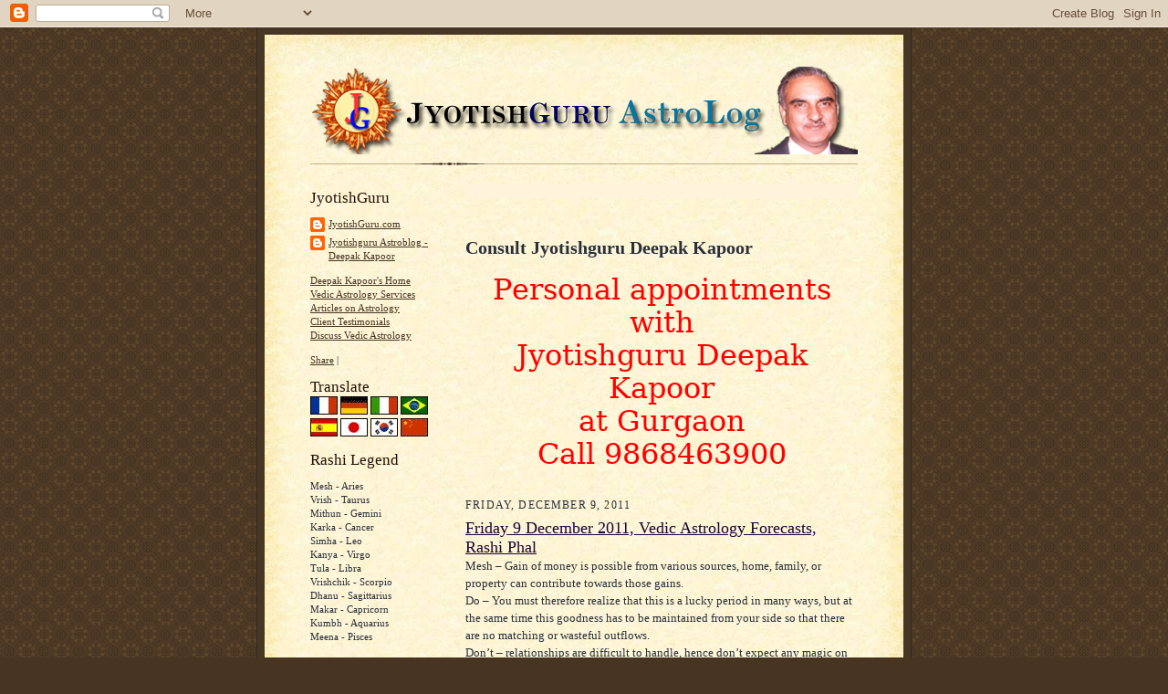

--- FILE ---
content_type: text/html; charset=UTF-8
request_url: http://blog.jyotishguru.com/2011/12/friday-9-december-2011-vedic-astrology.html
body_size: 14873
content:
<!DOCTYPE html>
<html xmlns='http://www.w3.org/1999/xhtml' xmlns:b='http://www.google.com/2005/gml/b' xmlns:data='http://www.google.com/2005/gml/data' xmlns:expr='http://www.google.com/2005/gml/expr'>
<head>
<link href='https://www.blogger.com/static/v1/widgets/2944754296-widget_css_bundle.css' rel='stylesheet' type='text/css'/>
<meta content='0saEHv+GinVCgrV/qoJlUTeLZGhLsZPK5Co/LqiIFJQ=' name='verify-v1'/>
<meta content='YZERpBx8jMb03N978eh4waob67b35Vfczpc/ipKXqi0=' name='verify-v1'/>
<meta content='text/html; charset=UTF-8' http-equiv='Content-Type'/>
<meta content='blogger' name='generator'/>
<link href='http://blog.jyotishguru.com/favicon.ico' rel='icon' type='image/x-icon'/>
<link href='http://blog.jyotishguru.com/2011/12/friday-9-december-2011-vedic-astrology.html' rel='canonical'/>
<link rel="alternate" type="application/atom+xml" title="JyotishGuru AstroBlog - Deepak Kapoor - Atom" href="http://blog.jyotishguru.com/feeds/posts/default" />
<link rel="alternate" type="application/rss+xml" title="JyotishGuru AstroBlog - Deepak Kapoor - RSS" href="http://blog.jyotishguru.com/feeds/posts/default?alt=rss" />
<link rel="service.post" type="application/atom+xml" title="JyotishGuru AstroBlog - Deepak Kapoor - Atom" href="https://www.blogger.com/feeds/3751767332624849268/posts/default" />

<link rel="alternate" type="application/atom+xml" title="JyotishGuru AstroBlog - Deepak Kapoor - Atom" href="http://blog.jyotishguru.com/feeds/8408179628234863563/comments/default" />
<!--Can't find substitution for tag [blog.ieCssRetrofitLinks]-->
<meta content='http://blog.jyotishguru.com/2011/12/friday-9-december-2011-vedic-astrology.html' property='og:url'/>
<meta content='Friday 9 December 2011, Vedic Astrology Forecasts, Rashi Phal' property='og:title'/>
<meta content='Mesh – Gain of money is possible from various sources, home, family, or property can contribute towards those gains.  Do – You must therefor...' property='og:description'/>
<title>JyotishGuru AstroBlog - Deepak Kapoor: Friday 9 December 2011, Vedic Astrology Forecasts, Rashi Phal</title>
<style id='page-skin-1' type='text/css'><!--
/*
-----------------------------------------------------
Blogger Template Style Sheet
Name:     Scribe
Date:     27 Feb 2004
Updated by: Blogger Team
------------------------------------------------------ */
/* Defaults
----------------------------------------------- */
body {
margin:0;
padding:0;
font-size: small;
text-align:center;
color:#29303b;
line-height:1.3em;
background:#483521 url("https://resources.blogblog.com/blogblog/data/scribe/bg.gif") repeat;
}
blockquote {
font-style:italic;
padding:0 32px;
line-height:1.6;
margin-top:0;
margin-right:0;
margin-bottom:.6em;
margin-left:0;
}
p {
margin:0;
padding:0;
}
abbr, acronym {
cursor:help;
font-style:normal;
}
code {
font-size: 90%;
white-space:normal;
color:#666;
}
hr {display:none;}
img {border:0;}
/* Link styles */
a:link {
color:#473624;
text-decoration:underline;
}
a:visited {
color: #956839;
text-decoration:underline;
}
a:hover {
color: #956839;
text-decoration:underline;
}
a:active {
color: #956839;
}
/* Layout
----------------------------------------------- */
#outer-wrapper {
background-color:#473624;
border-left:1px solid #332A24;
border-right:1px solid #332A24;
width:700px;
margin:0px auto;
padding:8px;
text-align:center;
font: normal normal 100% Georgia, Times New Roman,Sans-Serif;;
}
#main-top {
width:700px;
height:49px;
background:#FFF3DB url("https://resources.blogblog.com/blogblog/data/scribe/bg_paper_top.jpg") no-repeat top left;
margin:0px;
padding:0px;
display:block;
}
#main-bot {
width:700px;
height:81px;
background:#FFF3DB url("https://resources.blogblog.com/blogblog/data/scribe/bg_paper_bot.jpg") no-repeat top left;
margin:0;
padding:0;
display:block;
}
#wrap2 {
width:700px;
background:#FFF3DB url("https://resources.blogblog.com/blogblog/data/scribe/bg_paper_mid.jpg") repeat-y;
margin-top: -14px;
margin-right: 0px;
margin-bottom: 0px;
margin-left: 0px;
text-align:left;
display:block;
}
#wrap3 {
padding:0 50px;
}
.Header {
}
h1 {
margin:0;
padding-top:0;
padding-right:0;
padding-bottom:6px;
padding-left:0;
font: normal normal 225% Georgia, Times New Roman,sans-serif;
color: #612e00;
}
h1 a:link {
text-decoration:none;
color: #612e00;
}
h1 a:visited {
text-decoration:none;
}
h1 a:hover {
border:0;
text-decoration:none;
}
.Header .description {
margin:0;
padding:0;
line-height:1.5em;
color: #29303B;
font: italic normal 100% Georgia, Times New Roman, sans-serif;
}
#sidebar-wrapper {
clear:left;
}
#main {
width:430px;
float:right;
padding:8px 0;
margin:0;
word-wrap: break-word; /* fix for long text breaking sidebar float in IE */
overflow: hidden;     /* fix for long non-text content breaking IE sidebar float */
}
#sidebar {
width:150px;
float:left;
padding:8px 0;
margin:0;
word-wrap: break-word; /* fix for long text breaking sidebar float in IE */
overflow: hidden;     /* fix for long non-text content breaking IE sidebar float */
}
#footer {
clear:both;
background:url("https://resources.blogblog.com/blogblog/data/scribe/divider.gif") no-repeat top left;
padding-top:10px;
_padding-top:6px; /* IE Windows target */
}
#footer p {
line-height:1.5em;
font-size:75%;
}
/* Typography :: Main entry
----------------------------------------------- */
h2.date-header {
font-weight:normal;
text-transform:uppercase;
letter-spacing:.1em;
font-size:90%;
margin:0;
padding:0;
}
.post {
margin-top:8px;
margin-right:0;
margin-bottom:24px;
margin-left:0;
}
.post h3 {
font-weight:normal;
font-size:140%;
color:#1b0431;
margin:0;
padding:0;
}
.post h3 a {
color: #1b0431;
}
.post-body p {
line-height:1.5em;
margin-top:0;
margin-right:0;
margin-bottom:.6em;
margin-left:0;
}
.post-footer {
font-family: Verdana, sans-serif;
font-size:74%;
border-top:1px solid #BFB186;
padding-top:6px;
}
.post-footer a {
margin-right: 6px;
}
.post ul {
margin:0;
padding:0;
}
.post li {
line-height:1.5em;
list-style:none;
background:url("https://resources.blogblog.com/blogblog/data/scribe/list_icon.gif") no-repeat left .3em;
vertical-align:top;
padding-top: 0;
padding-right: 0;
padding-bottom: .6em;
padding-left: 17px;
margin:0;
}
.feed-links {
clear: both;
line-height: 2.5em;
}
#blog-pager-newer-link {
float: left;
}
#blog-pager-older-link {
float: right;
}
#blog-pager {
text-align: center;
}
/* Typography :: Sidebar
----------------------------------------------- */
.sidebar h2 {
margin:0;
padding:0;
color:#211104;
font: normal normal 150% Georgia, Times New Roman,sans-serif;
}
.sidebar h2 img {
margin-bottom:-4px;
}
.sidebar .widget {
font-size:86%;
margin-top:6px;
margin-right:0;
margin-bottom:12px;
margin-left:0;
padding:0;
line-height: 1.4em;
}
.sidebar ul li {
list-style: none;
margin:0;
}
.sidebar ul {
margin-left: 0;
padding-left: 0;
}
/* Comments
----------------------------------------------- */
#comments {}
#comments h4 {
font-weight:normal;
font-size:120%;
color:#29303B;
margin:0;
padding:0;
}
#comments-block {
line-height:1.5em;
}
.comment-author {
background:url("https://resources.blogblog.com/blogblog/data/scribe/list_icon.gif") no-repeat 2px .35em;
margin:.5em 0 0;
padding-top:0;
padding-right:0;
padding-bottom:0;
padding-left:20px;
font-weight:bold;
}
.comment-body {
margin:0;
padding-top:0;
padding-right:0;
padding-bottom:0;
padding-left:20px;
}
.comment-body p {
font-size:100%;
margin-top:0;
margin-right:0;
margin-bottom:.2em;
margin-left:0;
}
.comment-footer {
color:#29303B;
font-size:74%;
margin:0 0 10px;
padding-top:0;
padding-right:0;
padding-bottom:.75em;
padding-left:20px;
}
.comment-footer a:link {
color:#473624;
text-decoration:underline;
}
.comment-footer a:visited {
color:#716E6C;
text-decoration:underline;
}
.comment-footer a:hover {
color:#956839;
text-decoration:underline;
}
.comment-footer a:active {
color:#956839;
text-decoration:none;
}
.deleted-comment {
font-style:italic;
color:gray;
}
/* Profile
----------------------------------------------- */
#main .profile-data {
display:inline;
}
.profile-datablock, .profile-textblock {
margin-top:0;
margin-right:0;
margin-bottom:4px;
margin-left:0;
}
.profile-data {
margin:0;
padding-top:0;
padding-right:8px;
padding-bottom:0;
padding-left:0;
text-transform:uppercase;
letter-spacing:.1em;
font-size:90%;
color:#211104;
}
.profile-img {
float: left;
margin-top: 0;
margin-right: 5px;
margin-bottom: 5px;
margin-left: 0;
border:1px solid #A2907D;
padding:2px;
}
#header .widget, #main .widget {
margin-bottom:12px;
padding-bottom:12px;
}
#header {
background:url("https://resources.blogblog.com/blogblog/data/scribe/divider.gif") no-repeat bottom left;
}
/** Page structure tweaks for layout editor wireframe */
body#layout #outer-wrapper {
margin-top: 0;
padding-top: 0;
}
body#layout #wrap2,
body#layout #wrap3 {
margin-top: 0;
}
body#layout #main-top {
display:none;
}

--></style>
<link href='https://www.blogger.com/dyn-css/authorization.css?targetBlogID=3751767332624849268&amp;zx=01579157-45e4-44c5-bf65-60a6d3053aa6' media='none' onload='if(media!=&#39;all&#39;)media=&#39;all&#39;' rel='stylesheet'/><noscript><link href='https://www.blogger.com/dyn-css/authorization.css?targetBlogID=3751767332624849268&amp;zx=01579157-45e4-44c5-bf65-60a6d3053aa6' rel='stylesheet'/></noscript>
<meta name='google-adsense-platform-account' content='ca-host-pub-1556223355139109'/>
<meta name='google-adsense-platform-domain' content='blogspot.com'/>

<!-- data-ad-client=pub-1171656770147672 -->

</head>
<body>
<div class='navbar section' id='navbar'><div class='widget Navbar' data-version='1' id='Navbar1'><script type="text/javascript">
    function setAttributeOnload(object, attribute, val) {
      if(window.addEventListener) {
        window.addEventListener('load',
          function(){ object[attribute] = val; }, false);
      } else {
        window.attachEvent('onload', function(){ object[attribute] = val; });
      }
    }
  </script>
<div id="navbar-iframe-container"></div>
<script type="text/javascript" src="https://apis.google.com/js/platform.js"></script>
<script type="text/javascript">
      gapi.load("gapi.iframes:gapi.iframes.style.bubble", function() {
        if (gapi.iframes && gapi.iframes.getContext) {
          gapi.iframes.getContext().openChild({
              url: 'https://www.blogger.com/navbar/3751767332624849268?po\x3d8408179628234863563\x26origin\x3dhttp://blog.jyotishguru.com',
              where: document.getElementById("navbar-iframe-container"),
              id: "navbar-iframe"
          });
        }
      });
    </script><script type="text/javascript">
(function() {
var script = document.createElement('script');
script.type = 'text/javascript';
script.src = '//pagead2.googlesyndication.com/pagead/js/google_top_exp.js';
var head = document.getElementsByTagName('head')[0];
if (head) {
head.appendChild(script);
}})();
</script>
</div></div>
<div id='outer-wrapper'>
<div id='main-top'></div>
<!-- placeholder for image -->
<div id='wrap2'><div id='wrap3'>
<div class='header section' id='header'><div class='widget Header' data-version='1' id='Header1'>
<div id='header-inner'>
<a href='http://blog.jyotishguru.com/' style='display: block'>
<img alt='JyotishGuru AstroBlog - Deepak Kapoor' height='96px; ' id='Header1_headerimg' src='http://photos1.blogger.com/x/blogger2/6516/457979410720806/1600/z/945408/gse_multipart27281.png' style='display: block' width='600px; '/>
</a>
</div>
</div></div>
<div id='crosscol-wrapper' style='text-align:center'>
<div class='crosscol no-items section' id='crosscol'></div>
</div>
<div id='sidebar-wrapper'>
<div class='sidebar section' id='sidebar'><div class='widget Profile' data-version='1' id='Profile1'>
<h2>JyotishGuru</h2>
<div class='widget-content'>
<ul>
<li><a class='profile-name-link g-profile' href='https://www.blogger.com/profile/08045435606112525160' style='background-image: url(//www.blogger.com/img/logo-16.png);'>JyotishGuru.com</a></li>
<li><a class='profile-name-link g-profile' href='https://www.blogger.com/profile/07095354676572921761' style='background-image: url(//www.blogger.com/img/logo-16.png);'>Jyotishguru Astroblog - Deepak Kapoor</a></li>
</ul>
<div class='clear'></div>
</div>
</div><div class='widget LinkList' data-version='1' id='LinkList1'>
<div class='widget-content'>
<ul>
<li><a href='http://www.jyotishguru.com/'>Deepak Kapoor's Home</a></li>
<li><a href='http://www.jyotishguru.com/main/package_list.asp'>Vedic Astrology Services</a></li>
<li><a href='http://www.jyotishguru.com/main/article_list.asp'>Articles on Astrology</a></li>
<li><a href='http://www.jyotishguru.com/main/testimonials.asp'>Client Testimonials</a></li>
<li><a href='http://forums.jyotishguru.com/'>Discuss Vedic Astrology</a></li>
</ul>
<div class='clear'></div>
</div>
</div><div class='widget HTML' data-version='1' id='HTML10'>
<div class='widget-content'>
<div><div class="addthis_toolbox addthis_default_style">
<a href="http://www.addthis.com/bookmark.php?v=250&amp;username=xa-4b5f00b62792d8ce" class="addthis_button_compact">Share</a>
<span class="addthis_separator">|</span>
<a class="addthis_button_facebook"></a>
<a class="addthis_button_myspace"></a>
<a class="addthis_button_google"></a>
<a class="addthis_button_twitter"></a>
</div>
<script type="text/javascript" src="http://s7.addthis.com/js/250/addthis_widget.js#username=xa-4b5f00b62792d8ce"></script></div>
</div>
<div class='clear'></div>
</div>
<div class='widget HTML' data-version='1' id='HTML6'>
<h2 class='title'>Translate</h2>
<div class='widget-content'>
<form action="http://www.google.com/translate">

<script language="JavaScript">
<!--
document.write ("<input name=u value="+location.href+" type=hidden>")
// -->
</script>

<input value="en" name="hl" type="hidden"/>

<input value="UTF8" name="ie" type="hidden"/>

<input value="" name="langpair" type="hidden"/>

<input onclick="this.form.langpair.value=this.value" title="French" value="en|fr" type="image" height="20" src="http://photos1.blogger.com/img/43/1633/320/13539949_e76af75976.jpg" width="30" name="langpair"/>

<input onclick="this.form.langpair.value=this.value" title="German" value="en|de" type="image" height="20" src="http://photos1.blogger.com/img/43/1633/320/13539933_041ca1eda2.jpg" width="30" name="langpair"/>

<input onclick="this.form.langpair.value=this.value" title="Italian" value="en|it" type="image" height="20" src="http://photos1.blogger.com/img/43/1633/320/13539953_0384ccecf9.jpg" width="30" name="langpair"/>

<input onclick="this.form.langpair.value=this.value" title="Portuguese" value="en|pt" type="image" height="20" src="http://photos1.blogger.com/img/43/1633/320/13539966_0d09b410b5.jpg" width="30" name="langpair"/>

<input onclick="this.form.langpair.value=this.value" title="Spanish" value="en|es" type="image" height="20" src="http://photos1.blogger.com/img/43/1633/320/13539946_2fabed0dbf.jpg" width="30" name="langpair"/>

<input onclick="this.form.langpair.value=this.value" title="Japanese" value="en|ja" type="image" height="20" src="http://photos1.blogger.com/img/43/1633/320/13539955_925e6683c8.jpg" width="30" name="langpair"/>

<input onclick="this.form.langpair.value=this.value" title="Korean" value="en|ko" type="image" height="20" src="http://photos1.blogger.com/img/43/1633/320/13539958_3c3b482c95.jpg" width="30" name="langpair"/>

<input onclick="this.form.langpair.value=this.value" title="Chinese Simplified" value="en|zh-CN" type="image" height="20" src="http://photos1.blogger.com/img/43/1633/320/14324441_5ca5ce3423.jpg" width="30" name="langpair"/>

</form>
</div>
<div class='clear'></div>
</div><div class='widget TextList' data-version='1' id='TextList2'>
<h2>Rashi Legend</h2>
<div class='widget-content'>
<ul>
<li>Mesh - Aries</li>
<li>Vrish - Taurus</li>
<li>Mithun - Gemini</li>
<li>Karka - Cancer</li>
<li>Simha - Leo</li>
<li>Kanya - Virgo</li>
<li>Tula - Libra</li>
<li>Vrishchik - Scorpio</li>
<li>Dhanu - Sagittarius</li>
<li>Makar - Capricorn</li>
<li>Kumbh - Aquarius</li>
<li>Meena - Pisces</li>
</ul>
<div class='clear'></div>
</div>
</div><div class='widget TextList' data-version='1' id='TextList1'>
<h2>Rahu Kaal</h2>
<div class='widget-content'>
<ul>
<li>Mo - 7:30 AM to 9 AM</li>
<li>Tu - 3 PM to 4:30 PM</li>
<li>We - 12 Noon to 1:30 PM</li>
<li>Th - 1:30 PM to 3 PM</li>
<li>Fr - 10:30 AM to 12 Noon</li>
<li>Sa - 9 AM to 10:30 AM</li>
<li>Su - 4:30 PM to 6 PM</li>
<li>(Local Mean Time - LMT)</li>
</ul>
<div class='clear'></div>
</div>
</div><div class='widget BlogArchive' data-version='1' id='BlogArchive1'>
<h2>Blog Archive</h2>
<div class='widget-content'>
<div id='ArchiveList'>
<div id='BlogArchive1_ArchiveList'>
<ul class='hierarchy'>
<li class='archivedate collapsed'>
<a class='toggle' href='javascript:void(0)'>
<span class='zippy'>

        &#9658;&#160;
      
</span>
</a>
<a class='post-count-link' href='http://blog.jyotishguru.com/2022/'>
2022
</a>
<span class='post-count' dir='ltr'>(16)</span>
<ul class='hierarchy'>
<li class='archivedate collapsed'>
<a class='toggle' href='javascript:void(0)'>
<span class='zippy'>

        &#9658;&#160;
      
</span>
</a>
<a class='post-count-link' href='http://blog.jyotishguru.com/2022/10/'>
October
</a>
<span class='post-count' dir='ltr'>(2)</span>
</li>
</ul>
<ul class='hierarchy'>
<li class='archivedate collapsed'>
<a class='toggle' href='javascript:void(0)'>
<span class='zippy'>

        &#9658;&#160;
      
</span>
</a>
<a class='post-count-link' href='http://blog.jyotishguru.com/2022/09/'>
September
</a>
<span class='post-count' dir='ltr'>(7)</span>
</li>
</ul>
<ul class='hierarchy'>
<li class='archivedate collapsed'>
<a class='toggle' href='javascript:void(0)'>
<span class='zippy'>

        &#9658;&#160;
      
</span>
</a>
<a class='post-count-link' href='http://blog.jyotishguru.com/2022/08/'>
August
</a>
<span class='post-count' dir='ltr'>(3)</span>
</li>
</ul>
<ul class='hierarchy'>
<li class='archivedate collapsed'>
<a class='toggle' href='javascript:void(0)'>
<span class='zippy'>

        &#9658;&#160;
      
</span>
</a>
<a class='post-count-link' href='http://blog.jyotishguru.com/2022/07/'>
July
</a>
<span class='post-count' dir='ltr'>(4)</span>
</li>
</ul>
</li>
</ul>
<ul class='hierarchy'>
<li class='archivedate collapsed'>
<a class='toggle' href='javascript:void(0)'>
<span class='zippy'>

        &#9658;&#160;
      
</span>
</a>
<a class='post-count-link' href='http://blog.jyotishguru.com/2021/'>
2021
</a>
<span class='post-count' dir='ltr'>(4)</span>
<ul class='hierarchy'>
<li class='archivedate collapsed'>
<a class='toggle' href='javascript:void(0)'>
<span class='zippy'>

        &#9658;&#160;
      
</span>
</a>
<a class='post-count-link' href='http://blog.jyotishguru.com/2021/08/'>
August
</a>
<span class='post-count' dir='ltr'>(2)</span>
</li>
</ul>
<ul class='hierarchy'>
<li class='archivedate collapsed'>
<a class='toggle' href='javascript:void(0)'>
<span class='zippy'>

        &#9658;&#160;
      
</span>
</a>
<a class='post-count-link' href='http://blog.jyotishguru.com/2021/07/'>
July
</a>
<span class='post-count' dir='ltr'>(2)</span>
</li>
</ul>
</li>
</ul>
<ul class='hierarchy'>
<li class='archivedate collapsed'>
<a class='toggle' href='javascript:void(0)'>
<span class='zippy'>

        &#9658;&#160;
      
</span>
</a>
<a class='post-count-link' href='http://blog.jyotishguru.com/2020/'>
2020
</a>
<span class='post-count' dir='ltr'>(141)</span>
<ul class='hierarchy'>
<li class='archivedate collapsed'>
<a class='toggle' href='javascript:void(0)'>
<span class='zippy'>

        &#9658;&#160;
      
</span>
</a>
<a class='post-count-link' href='http://blog.jyotishguru.com/2020/11/'>
November
</a>
<span class='post-count' dir='ltr'>(3)</span>
</li>
</ul>
<ul class='hierarchy'>
<li class='archivedate collapsed'>
<a class='toggle' href='javascript:void(0)'>
<span class='zippy'>

        &#9658;&#160;
      
</span>
</a>
<a class='post-count-link' href='http://blog.jyotishguru.com/2020/10/'>
October
</a>
<span class='post-count' dir='ltr'>(1)</span>
</li>
</ul>
<ul class='hierarchy'>
<li class='archivedate collapsed'>
<a class='toggle' href='javascript:void(0)'>
<span class='zippy'>

        &#9658;&#160;
      
</span>
</a>
<a class='post-count-link' href='http://blog.jyotishguru.com/2020/07/'>
July
</a>
<span class='post-count' dir='ltr'>(6)</span>
</li>
</ul>
<ul class='hierarchy'>
<li class='archivedate collapsed'>
<a class='toggle' href='javascript:void(0)'>
<span class='zippy'>

        &#9658;&#160;
      
</span>
</a>
<a class='post-count-link' href='http://blog.jyotishguru.com/2020/06/'>
June
</a>
<span class='post-count' dir='ltr'>(18)</span>
</li>
</ul>
<ul class='hierarchy'>
<li class='archivedate collapsed'>
<a class='toggle' href='javascript:void(0)'>
<span class='zippy'>

        &#9658;&#160;
      
</span>
</a>
<a class='post-count-link' href='http://blog.jyotishguru.com/2020/05/'>
May
</a>
<span class='post-count' dir='ltr'>(13)</span>
</li>
</ul>
<ul class='hierarchy'>
<li class='archivedate collapsed'>
<a class='toggle' href='javascript:void(0)'>
<span class='zippy'>

        &#9658;&#160;
      
</span>
</a>
<a class='post-count-link' href='http://blog.jyotishguru.com/2020/04/'>
April
</a>
<span class='post-count' dir='ltr'>(17)</span>
</li>
</ul>
<ul class='hierarchy'>
<li class='archivedate collapsed'>
<a class='toggle' href='javascript:void(0)'>
<span class='zippy'>

        &#9658;&#160;
      
</span>
</a>
<a class='post-count-link' href='http://blog.jyotishguru.com/2020/03/'>
March
</a>
<span class='post-count' dir='ltr'>(28)</span>
</li>
</ul>
<ul class='hierarchy'>
<li class='archivedate collapsed'>
<a class='toggle' href='javascript:void(0)'>
<span class='zippy'>

        &#9658;&#160;
      
</span>
</a>
<a class='post-count-link' href='http://blog.jyotishguru.com/2020/02/'>
February
</a>
<span class='post-count' dir='ltr'>(29)</span>
</li>
</ul>
<ul class='hierarchy'>
<li class='archivedate collapsed'>
<a class='toggle' href='javascript:void(0)'>
<span class='zippy'>

        &#9658;&#160;
      
</span>
</a>
<a class='post-count-link' href='http://blog.jyotishguru.com/2020/01/'>
January
</a>
<span class='post-count' dir='ltr'>(26)</span>
</li>
</ul>
</li>
</ul>
<ul class='hierarchy'>
<li class='archivedate collapsed'>
<a class='toggle' href='javascript:void(0)'>
<span class='zippy'>

        &#9658;&#160;
      
</span>
</a>
<a class='post-count-link' href='http://blog.jyotishguru.com/2019/'>
2019
</a>
<span class='post-count' dir='ltr'>(352)</span>
<ul class='hierarchy'>
<li class='archivedate collapsed'>
<a class='toggle' href='javascript:void(0)'>
<span class='zippy'>

        &#9658;&#160;
      
</span>
</a>
<a class='post-count-link' href='http://blog.jyotishguru.com/2019/12/'>
December
</a>
<span class='post-count' dir='ltr'>(31)</span>
</li>
</ul>
<ul class='hierarchy'>
<li class='archivedate collapsed'>
<a class='toggle' href='javascript:void(0)'>
<span class='zippy'>

        &#9658;&#160;
      
</span>
</a>
<a class='post-count-link' href='http://blog.jyotishguru.com/2019/11/'>
November
</a>
<span class='post-count' dir='ltr'>(30)</span>
</li>
</ul>
<ul class='hierarchy'>
<li class='archivedate collapsed'>
<a class='toggle' href='javascript:void(0)'>
<span class='zippy'>

        &#9658;&#160;
      
</span>
</a>
<a class='post-count-link' href='http://blog.jyotishguru.com/2019/10/'>
October
</a>
<span class='post-count' dir='ltr'>(31)</span>
</li>
</ul>
<ul class='hierarchy'>
<li class='archivedate collapsed'>
<a class='toggle' href='javascript:void(0)'>
<span class='zippy'>

        &#9658;&#160;
      
</span>
</a>
<a class='post-count-link' href='http://blog.jyotishguru.com/2019/09/'>
September
</a>
<span class='post-count' dir='ltr'>(28)</span>
</li>
</ul>
<ul class='hierarchy'>
<li class='archivedate collapsed'>
<a class='toggle' href='javascript:void(0)'>
<span class='zippy'>

        &#9658;&#160;
      
</span>
</a>
<a class='post-count-link' href='http://blog.jyotishguru.com/2019/08/'>
August
</a>
<span class='post-count' dir='ltr'>(31)</span>
</li>
</ul>
<ul class='hierarchy'>
<li class='archivedate collapsed'>
<a class='toggle' href='javascript:void(0)'>
<span class='zippy'>

        &#9658;&#160;
      
</span>
</a>
<a class='post-count-link' href='http://blog.jyotishguru.com/2019/07/'>
July
</a>
<span class='post-count' dir='ltr'>(31)</span>
</li>
</ul>
<ul class='hierarchy'>
<li class='archivedate collapsed'>
<a class='toggle' href='javascript:void(0)'>
<span class='zippy'>

        &#9658;&#160;
      
</span>
</a>
<a class='post-count-link' href='http://blog.jyotishguru.com/2019/06/'>
June
</a>
<span class='post-count' dir='ltr'>(28)</span>
</li>
</ul>
<ul class='hierarchy'>
<li class='archivedate collapsed'>
<a class='toggle' href='javascript:void(0)'>
<span class='zippy'>

        &#9658;&#160;
      
</span>
</a>
<a class='post-count-link' href='http://blog.jyotishguru.com/2019/05/'>
May
</a>
<span class='post-count' dir='ltr'>(30)</span>
</li>
</ul>
<ul class='hierarchy'>
<li class='archivedate collapsed'>
<a class='toggle' href='javascript:void(0)'>
<span class='zippy'>

        &#9658;&#160;
      
</span>
</a>
<a class='post-count-link' href='http://blog.jyotishguru.com/2019/04/'>
April
</a>
<span class='post-count' dir='ltr'>(26)</span>
</li>
</ul>
<ul class='hierarchy'>
<li class='archivedate collapsed'>
<a class='toggle' href='javascript:void(0)'>
<span class='zippy'>

        &#9658;&#160;
      
</span>
</a>
<a class='post-count-link' href='http://blog.jyotishguru.com/2019/03/'>
March
</a>
<span class='post-count' dir='ltr'>(27)</span>
</li>
</ul>
<ul class='hierarchy'>
<li class='archivedate collapsed'>
<a class='toggle' href='javascript:void(0)'>
<span class='zippy'>

        &#9658;&#160;
      
</span>
</a>
<a class='post-count-link' href='http://blog.jyotishguru.com/2019/02/'>
February
</a>
<span class='post-count' dir='ltr'>(28)</span>
</li>
</ul>
<ul class='hierarchy'>
<li class='archivedate collapsed'>
<a class='toggle' href='javascript:void(0)'>
<span class='zippy'>

        &#9658;&#160;
      
</span>
</a>
<a class='post-count-link' href='http://blog.jyotishguru.com/2019/01/'>
January
</a>
<span class='post-count' dir='ltr'>(31)</span>
</li>
</ul>
</li>
</ul>
<ul class='hierarchy'>
<li class='archivedate collapsed'>
<a class='toggle' href='javascript:void(0)'>
<span class='zippy'>

        &#9658;&#160;
      
</span>
</a>
<a class='post-count-link' href='http://blog.jyotishguru.com/2018/'>
2018
</a>
<span class='post-count' dir='ltr'>(354)</span>
<ul class='hierarchy'>
<li class='archivedate collapsed'>
<a class='toggle' href='javascript:void(0)'>
<span class='zippy'>

        &#9658;&#160;
      
</span>
</a>
<a class='post-count-link' href='http://blog.jyotishguru.com/2018/12/'>
December
</a>
<span class='post-count' dir='ltr'>(30)</span>
</li>
</ul>
<ul class='hierarchy'>
<li class='archivedate collapsed'>
<a class='toggle' href='javascript:void(0)'>
<span class='zippy'>

        &#9658;&#160;
      
</span>
</a>
<a class='post-count-link' href='http://blog.jyotishguru.com/2018/11/'>
November
</a>
<span class='post-count' dir='ltr'>(29)</span>
</li>
</ul>
<ul class='hierarchy'>
<li class='archivedate collapsed'>
<a class='toggle' href='javascript:void(0)'>
<span class='zippy'>

        &#9658;&#160;
      
</span>
</a>
<a class='post-count-link' href='http://blog.jyotishguru.com/2018/10/'>
October
</a>
<span class='post-count' dir='ltr'>(33)</span>
</li>
</ul>
<ul class='hierarchy'>
<li class='archivedate collapsed'>
<a class='toggle' href='javascript:void(0)'>
<span class='zippy'>

        &#9658;&#160;
      
</span>
</a>
<a class='post-count-link' href='http://blog.jyotishguru.com/2018/09/'>
September
</a>
<span class='post-count' dir='ltr'>(29)</span>
</li>
</ul>
<ul class='hierarchy'>
<li class='archivedate collapsed'>
<a class='toggle' href='javascript:void(0)'>
<span class='zippy'>

        &#9658;&#160;
      
</span>
</a>
<a class='post-count-link' href='http://blog.jyotishguru.com/2018/08/'>
August
</a>
<span class='post-count' dir='ltr'>(26)</span>
</li>
</ul>
<ul class='hierarchy'>
<li class='archivedate collapsed'>
<a class='toggle' href='javascript:void(0)'>
<span class='zippy'>

        &#9658;&#160;
      
</span>
</a>
<a class='post-count-link' href='http://blog.jyotishguru.com/2018/07/'>
July
</a>
<span class='post-count' dir='ltr'>(25)</span>
</li>
</ul>
<ul class='hierarchy'>
<li class='archivedate collapsed'>
<a class='toggle' href='javascript:void(0)'>
<span class='zippy'>

        &#9658;&#160;
      
</span>
</a>
<a class='post-count-link' href='http://blog.jyotishguru.com/2018/06/'>
June
</a>
<span class='post-count' dir='ltr'>(30)</span>
</li>
</ul>
<ul class='hierarchy'>
<li class='archivedate collapsed'>
<a class='toggle' href='javascript:void(0)'>
<span class='zippy'>

        &#9658;&#160;
      
</span>
</a>
<a class='post-count-link' href='http://blog.jyotishguru.com/2018/05/'>
May
</a>
<span class='post-count' dir='ltr'>(30)</span>
</li>
</ul>
<ul class='hierarchy'>
<li class='archivedate collapsed'>
<a class='toggle' href='javascript:void(0)'>
<span class='zippy'>

        &#9658;&#160;
      
</span>
</a>
<a class='post-count-link' href='http://blog.jyotishguru.com/2018/04/'>
April
</a>
<span class='post-count' dir='ltr'>(31)</span>
</li>
</ul>
<ul class='hierarchy'>
<li class='archivedate collapsed'>
<a class='toggle' href='javascript:void(0)'>
<span class='zippy'>

        &#9658;&#160;
      
</span>
</a>
<a class='post-count-link' href='http://blog.jyotishguru.com/2018/03/'>
March
</a>
<span class='post-count' dir='ltr'>(31)</span>
</li>
</ul>
<ul class='hierarchy'>
<li class='archivedate collapsed'>
<a class='toggle' href='javascript:void(0)'>
<span class='zippy'>

        &#9658;&#160;
      
</span>
</a>
<a class='post-count-link' href='http://blog.jyotishguru.com/2018/02/'>
February
</a>
<span class='post-count' dir='ltr'>(28)</span>
</li>
</ul>
<ul class='hierarchy'>
<li class='archivedate collapsed'>
<a class='toggle' href='javascript:void(0)'>
<span class='zippy'>

        &#9658;&#160;
      
</span>
</a>
<a class='post-count-link' href='http://blog.jyotishguru.com/2018/01/'>
January
</a>
<span class='post-count' dir='ltr'>(32)</span>
</li>
</ul>
</li>
</ul>
<ul class='hierarchy'>
<li class='archivedate collapsed'>
<a class='toggle' href='javascript:void(0)'>
<span class='zippy'>

        &#9658;&#160;
      
</span>
</a>
<a class='post-count-link' href='http://blog.jyotishguru.com/2017/'>
2017
</a>
<span class='post-count' dir='ltr'>(370)</span>
<ul class='hierarchy'>
<li class='archivedate collapsed'>
<a class='toggle' href='javascript:void(0)'>
<span class='zippy'>

        &#9658;&#160;
      
</span>
</a>
<a class='post-count-link' href='http://blog.jyotishguru.com/2017/12/'>
December
</a>
<span class='post-count' dir='ltr'>(31)</span>
</li>
</ul>
<ul class='hierarchy'>
<li class='archivedate collapsed'>
<a class='toggle' href='javascript:void(0)'>
<span class='zippy'>

        &#9658;&#160;
      
</span>
</a>
<a class='post-count-link' href='http://blog.jyotishguru.com/2017/11/'>
November
</a>
<span class='post-count' dir='ltr'>(31)</span>
</li>
</ul>
<ul class='hierarchy'>
<li class='archivedate collapsed'>
<a class='toggle' href='javascript:void(0)'>
<span class='zippy'>

        &#9658;&#160;
      
</span>
</a>
<a class='post-count-link' href='http://blog.jyotishguru.com/2017/10/'>
October
</a>
<span class='post-count' dir='ltr'>(30)</span>
</li>
</ul>
<ul class='hierarchy'>
<li class='archivedate collapsed'>
<a class='toggle' href='javascript:void(0)'>
<span class='zippy'>

        &#9658;&#160;
      
</span>
</a>
<a class='post-count-link' href='http://blog.jyotishguru.com/2017/09/'>
September
</a>
<span class='post-count' dir='ltr'>(30)</span>
</li>
</ul>
<ul class='hierarchy'>
<li class='archivedate collapsed'>
<a class='toggle' href='javascript:void(0)'>
<span class='zippy'>

        &#9658;&#160;
      
</span>
</a>
<a class='post-count-link' href='http://blog.jyotishguru.com/2017/08/'>
August
</a>
<span class='post-count' dir='ltr'>(32)</span>
</li>
</ul>
<ul class='hierarchy'>
<li class='archivedate collapsed'>
<a class='toggle' href='javascript:void(0)'>
<span class='zippy'>

        &#9658;&#160;
      
</span>
</a>
<a class='post-count-link' href='http://blog.jyotishguru.com/2017/07/'>
July
</a>
<span class='post-count' dir='ltr'>(31)</span>
</li>
</ul>
<ul class='hierarchy'>
<li class='archivedate collapsed'>
<a class='toggle' href='javascript:void(0)'>
<span class='zippy'>

        &#9658;&#160;
      
</span>
</a>
<a class='post-count-link' href='http://blog.jyotishguru.com/2017/06/'>
June
</a>
<span class='post-count' dir='ltr'>(30)</span>
</li>
</ul>
<ul class='hierarchy'>
<li class='archivedate collapsed'>
<a class='toggle' href='javascript:void(0)'>
<span class='zippy'>

        &#9658;&#160;
      
</span>
</a>
<a class='post-count-link' href='http://blog.jyotishguru.com/2017/05/'>
May
</a>
<span class='post-count' dir='ltr'>(31)</span>
</li>
</ul>
<ul class='hierarchy'>
<li class='archivedate collapsed'>
<a class='toggle' href='javascript:void(0)'>
<span class='zippy'>

        &#9658;&#160;
      
</span>
</a>
<a class='post-count-link' href='http://blog.jyotishguru.com/2017/04/'>
April
</a>
<span class='post-count' dir='ltr'>(30)</span>
</li>
</ul>
<ul class='hierarchy'>
<li class='archivedate collapsed'>
<a class='toggle' href='javascript:void(0)'>
<span class='zippy'>

        &#9658;&#160;
      
</span>
</a>
<a class='post-count-link' href='http://blog.jyotishguru.com/2017/03/'>
March
</a>
<span class='post-count' dir='ltr'>(35)</span>
</li>
</ul>
<ul class='hierarchy'>
<li class='archivedate collapsed'>
<a class='toggle' href='javascript:void(0)'>
<span class='zippy'>

        &#9658;&#160;
      
</span>
</a>
<a class='post-count-link' href='http://blog.jyotishguru.com/2017/02/'>
February
</a>
<span class='post-count' dir='ltr'>(28)</span>
</li>
</ul>
<ul class='hierarchy'>
<li class='archivedate collapsed'>
<a class='toggle' href='javascript:void(0)'>
<span class='zippy'>

        &#9658;&#160;
      
</span>
</a>
<a class='post-count-link' href='http://blog.jyotishguru.com/2017/01/'>
January
</a>
<span class='post-count' dir='ltr'>(31)</span>
</li>
</ul>
</li>
</ul>
<ul class='hierarchy'>
<li class='archivedate collapsed'>
<a class='toggle' href='javascript:void(0)'>
<span class='zippy'>

        &#9658;&#160;
      
</span>
</a>
<a class='post-count-link' href='http://blog.jyotishguru.com/2016/'>
2016
</a>
<span class='post-count' dir='ltr'>(155)</span>
<ul class='hierarchy'>
<li class='archivedate collapsed'>
<a class='toggle' href='javascript:void(0)'>
<span class='zippy'>

        &#9658;&#160;
      
</span>
</a>
<a class='post-count-link' href='http://blog.jyotishguru.com/2016/12/'>
December
</a>
<span class='post-count' dir='ltr'>(33)</span>
</li>
</ul>
<ul class='hierarchy'>
<li class='archivedate collapsed'>
<a class='toggle' href='javascript:void(0)'>
<span class='zippy'>

        &#9658;&#160;
      
</span>
</a>
<a class='post-count-link' href='http://blog.jyotishguru.com/2016/11/'>
November
</a>
<span class='post-count' dir='ltr'>(31)</span>
</li>
</ul>
<ul class='hierarchy'>
<li class='archivedate collapsed'>
<a class='toggle' href='javascript:void(0)'>
<span class='zippy'>

        &#9658;&#160;
      
</span>
</a>
<a class='post-count-link' href='http://blog.jyotishguru.com/2016/10/'>
October
</a>
<span class='post-count' dir='ltr'>(28)</span>
</li>
</ul>
<ul class='hierarchy'>
<li class='archivedate collapsed'>
<a class='toggle' href='javascript:void(0)'>
<span class='zippy'>

        &#9658;&#160;
      
</span>
</a>
<a class='post-count-link' href='http://blog.jyotishguru.com/2016/09/'>
September
</a>
<span class='post-count' dir='ltr'>(16)</span>
</li>
</ul>
<ul class='hierarchy'>
<li class='archivedate collapsed'>
<a class='toggle' href='javascript:void(0)'>
<span class='zippy'>

        &#9658;&#160;
      
</span>
</a>
<a class='post-count-link' href='http://blog.jyotishguru.com/2016/08/'>
August
</a>
<span class='post-count' dir='ltr'>(8)</span>
</li>
</ul>
<ul class='hierarchy'>
<li class='archivedate collapsed'>
<a class='toggle' href='javascript:void(0)'>
<span class='zippy'>

        &#9658;&#160;
      
</span>
</a>
<a class='post-count-link' href='http://blog.jyotishguru.com/2016/07/'>
July
</a>
<span class='post-count' dir='ltr'>(4)</span>
</li>
</ul>
<ul class='hierarchy'>
<li class='archivedate collapsed'>
<a class='toggle' href='javascript:void(0)'>
<span class='zippy'>

        &#9658;&#160;
      
</span>
</a>
<a class='post-count-link' href='http://blog.jyotishguru.com/2016/06/'>
June
</a>
<span class='post-count' dir='ltr'>(6)</span>
</li>
</ul>
<ul class='hierarchy'>
<li class='archivedate collapsed'>
<a class='toggle' href='javascript:void(0)'>
<span class='zippy'>

        &#9658;&#160;
      
</span>
</a>
<a class='post-count-link' href='http://blog.jyotishguru.com/2016/05/'>
May
</a>
<span class='post-count' dir='ltr'>(7)</span>
</li>
</ul>
<ul class='hierarchy'>
<li class='archivedate collapsed'>
<a class='toggle' href='javascript:void(0)'>
<span class='zippy'>

        &#9658;&#160;
      
</span>
</a>
<a class='post-count-link' href='http://blog.jyotishguru.com/2016/04/'>
April
</a>
<span class='post-count' dir='ltr'>(6)</span>
</li>
</ul>
<ul class='hierarchy'>
<li class='archivedate collapsed'>
<a class='toggle' href='javascript:void(0)'>
<span class='zippy'>

        &#9658;&#160;
      
</span>
</a>
<a class='post-count-link' href='http://blog.jyotishguru.com/2016/03/'>
March
</a>
<span class='post-count' dir='ltr'>(4)</span>
</li>
</ul>
<ul class='hierarchy'>
<li class='archivedate collapsed'>
<a class='toggle' href='javascript:void(0)'>
<span class='zippy'>

        &#9658;&#160;
      
</span>
</a>
<a class='post-count-link' href='http://blog.jyotishguru.com/2016/02/'>
February
</a>
<span class='post-count' dir='ltr'>(6)</span>
</li>
</ul>
<ul class='hierarchy'>
<li class='archivedate collapsed'>
<a class='toggle' href='javascript:void(0)'>
<span class='zippy'>

        &#9658;&#160;
      
</span>
</a>
<a class='post-count-link' href='http://blog.jyotishguru.com/2016/01/'>
January
</a>
<span class='post-count' dir='ltr'>(6)</span>
</li>
</ul>
</li>
</ul>
<ul class='hierarchy'>
<li class='archivedate collapsed'>
<a class='toggle' href='javascript:void(0)'>
<span class='zippy'>

        &#9658;&#160;
      
</span>
</a>
<a class='post-count-link' href='http://blog.jyotishguru.com/2015/'>
2015
</a>
<span class='post-count' dir='ltr'>(141)</span>
<ul class='hierarchy'>
<li class='archivedate collapsed'>
<a class='toggle' href='javascript:void(0)'>
<span class='zippy'>

        &#9658;&#160;
      
</span>
</a>
<a class='post-count-link' href='http://blog.jyotishguru.com/2015/12/'>
December
</a>
<span class='post-count' dir='ltr'>(7)</span>
</li>
</ul>
<ul class='hierarchy'>
<li class='archivedate collapsed'>
<a class='toggle' href='javascript:void(0)'>
<span class='zippy'>

        &#9658;&#160;
      
</span>
</a>
<a class='post-count-link' href='http://blog.jyotishguru.com/2015/11/'>
November
</a>
<span class='post-count' dir='ltr'>(6)</span>
</li>
</ul>
<ul class='hierarchy'>
<li class='archivedate collapsed'>
<a class='toggle' href='javascript:void(0)'>
<span class='zippy'>

        &#9658;&#160;
      
</span>
</a>
<a class='post-count-link' href='http://blog.jyotishguru.com/2015/10/'>
October
</a>
<span class='post-count' dir='ltr'>(6)</span>
</li>
</ul>
<ul class='hierarchy'>
<li class='archivedate collapsed'>
<a class='toggle' href='javascript:void(0)'>
<span class='zippy'>

        &#9658;&#160;
      
</span>
</a>
<a class='post-count-link' href='http://blog.jyotishguru.com/2015/09/'>
September
</a>
<span class='post-count' dir='ltr'>(7)</span>
</li>
</ul>
<ul class='hierarchy'>
<li class='archivedate collapsed'>
<a class='toggle' href='javascript:void(0)'>
<span class='zippy'>

        &#9658;&#160;
      
</span>
</a>
<a class='post-count-link' href='http://blog.jyotishguru.com/2015/08/'>
August
</a>
<span class='post-count' dir='ltr'>(18)</span>
</li>
</ul>
<ul class='hierarchy'>
<li class='archivedate collapsed'>
<a class='toggle' href='javascript:void(0)'>
<span class='zippy'>

        &#9658;&#160;
      
</span>
</a>
<a class='post-count-link' href='http://blog.jyotishguru.com/2015/07/'>
July
</a>
<span class='post-count' dir='ltr'>(35)</span>
</li>
</ul>
<ul class='hierarchy'>
<li class='archivedate collapsed'>
<a class='toggle' href='javascript:void(0)'>
<span class='zippy'>

        &#9658;&#160;
      
</span>
</a>
<a class='post-count-link' href='http://blog.jyotishguru.com/2015/06/'>
June
</a>
<span class='post-count' dir='ltr'>(27)</span>
</li>
</ul>
<ul class='hierarchy'>
<li class='archivedate collapsed'>
<a class='toggle' href='javascript:void(0)'>
<span class='zippy'>

        &#9658;&#160;
      
</span>
</a>
<a class='post-count-link' href='http://blog.jyotishguru.com/2015/05/'>
May
</a>
<span class='post-count' dir='ltr'>(17)</span>
</li>
</ul>
<ul class='hierarchy'>
<li class='archivedate collapsed'>
<a class='toggle' href='javascript:void(0)'>
<span class='zippy'>

        &#9658;&#160;
      
</span>
</a>
<a class='post-count-link' href='http://blog.jyotishguru.com/2015/04/'>
April
</a>
<span class='post-count' dir='ltr'>(4)</span>
</li>
</ul>
<ul class='hierarchy'>
<li class='archivedate collapsed'>
<a class='toggle' href='javascript:void(0)'>
<span class='zippy'>

        &#9658;&#160;
      
</span>
</a>
<a class='post-count-link' href='http://blog.jyotishguru.com/2015/03/'>
March
</a>
<span class='post-count' dir='ltr'>(4)</span>
</li>
</ul>
<ul class='hierarchy'>
<li class='archivedate collapsed'>
<a class='toggle' href='javascript:void(0)'>
<span class='zippy'>

        &#9658;&#160;
      
</span>
</a>
<a class='post-count-link' href='http://blog.jyotishguru.com/2015/02/'>
February
</a>
<span class='post-count' dir='ltr'>(4)</span>
</li>
</ul>
<ul class='hierarchy'>
<li class='archivedate collapsed'>
<a class='toggle' href='javascript:void(0)'>
<span class='zippy'>

        &#9658;&#160;
      
</span>
</a>
<a class='post-count-link' href='http://blog.jyotishguru.com/2015/01/'>
January
</a>
<span class='post-count' dir='ltr'>(6)</span>
</li>
</ul>
</li>
</ul>
<ul class='hierarchy'>
<li class='archivedate collapsed'>
<a class='toggle' href='javascript:void(0)'>
<span class='zippy'>

        &#9658;&#160;
      
</span>
</a>
<a class='post-count-link' href='http://blog.jyotishguru.com/2014/'>
2014
</a>
<span class='post-count' dir='ltr'>(359)</span>
<ul class='hierarchy'>
<li class='archivedate collapsed'>
<a class='toggle' href='javascript:void(0)'>
<span class='zippy'>

        &#9658;&#160;
      
</span>
</a>
<a class='post-count-link' href='http://blog.jyotishguru.com/2014/12/'>
December
</a>
<span class='post-count' dir='ltr'>(7)</span>
</li>
</ul>
<ul class='hierarchy'>
<li class='archivedate collapsed'>
<a class='toggle' href='javascript:void(0)'>
<span class='zippy'>

        &#9658;&#160;
      
</span>
</a>
<a class='post-count-link' href='http://blog.jyotishguru.com/2014/11/'>
November
</a>
<span class='post-count' dir='ltr'>(5)</span>
</li>
</ul>
<ul class='hierarchy'>
<li class='archivedate collapsed'>
<a class='toggle' href='javascript:void(0)'>
<span class='zippy'>

        &#9658;&#160;
      
</span>
</a>
<a class='post-count-link' href='http://blog.jyotishguru.com/2014/10/'>
October
</a>
<span class='post-count' dir='ltr'>(4)</span>
</li>
</ul>
<ul class='hierarchy'>
<li class='archivedate collapsed'>
<a class='toggle' href='javascript:void(0)'>
<span class='zippy'>

        &#9658;&#160;
      
</span>
</a>
<a class='post-count-link' href='http://blog.jyotishguru.com/2014/09/'>
September
</a>
<span class='post-count' dir='ltr'>(4)</span>
</li>
</ul>
<ul class='hierarchy'>
<li class='archivedate collapsed'>
<a class='toggle' href='javascript:void(0)'>
<span class='zippy'>

        &#9658;&#160;
      
</span>
</a>
<a class='post-count-link' href='http://blog.jyotishguru.com/2014/08/'>
August
</a>
<span class='post-count' dir='ltr'>(5)</span>
</li>
</ul>
<ul class='hierarchy'>
<li class='archivedate collapsed'>
<a class='toggle' href='javascript:void(0)'>
<span class='zippy'>

        &#9658;&#160;
      
</span>
</a>
<a class='post-count-link' href='http://blog.jyotishguru.com/2014/07/'>
July
</a>
<span class='post-count' dir='ltr'>(22)</span>
</li>
</ul>
<ul class='hierarchy'>
<li class='archivedate collapsed'>
<a class='toggle' href='javascript:void(0)'>
<span class='zippy'>

        &#9658;&#160;
      
</span>
</a>
<a class='post-count-link' href='http://blog.jyotishguru.com/2014/06/'>
June
</a>
<span class='post-count' dir='ltr'>(10)</span>
</li>
</ul>
<ul class='hierarchy'>
<li class='archivedate collapsed'>
<a class='toggle' href='javascript:void(0)'>
<span class='zippy'>

        &#9658;&#160;
      
</span>
</a>
<a class='post-count-link' href='http://blog.jyotishguru.com/2014/05/'>
May
</a>
<span class='post-count' dir='ltr'>(61)</span>
</li>
</ul>
<ul class='hierarchy'>
<li class='archivedate collapsed'>
<a class='toggle' href='javascript:void(0)'>
<span class='zippy'>

        &#9658;&#160;
      
</span>
</a>
<a class='post-count-link' href='http://blog.jyotishguru.com/2014/04/'>
April
</a>
<span class='post-count' dir='ltr'>(61)</span>
</li>
</ul>
<ul class='hierarchy'>
<li class='archivedate collapsed'>
<a class='toggle' href='javascript:void(0)'>
<span class='zippy'>

        &#9658;&#160;
      
</span>
</a>
<a class='post-count-link' href='http://blog.jyotishguru.com/2014/03/'>
March
</a>
<span class='post-count' dir='ltr'>(62)</span>
</li>
</ul>
<ul class='hierarchy'>
<li class='archivedate collapsed'>
<a class='toggle' href='javascript:void(0)'>
<span class='zippy'>

        &#9658;&#160;
      
</span>
</a>
<a class='post-count-link' href='http://blog.jyotishguru.com/2014/02/'>
February
</a>
<span class='post-count' dir='ltr'>(56)</span>
</li>
</ul>
<ul class='hierarchy'>
<li class='archivedate collapsed'>
<a class='toggle' href='javascript:void(0)'>
<span class='zippy'>

        &#9658;&#160;
      
</span>
</a>
<a class='post-count-link' href='http://blog.jyotishguru.com/2014/01/'>
January
</a>
<span class='post-count' dir='ltr'>(62)</span>
</li>
</ul>
</li>
</ul>
<ul class='hierarchy'>
<li class='archivedate collapsed'>
<a class='toggle' href='javascript:void(0)'>
<span class='zippy'>

        &#9658;&#160;
      
</span>
</a>
<a class='post-count-link' href='http://blog.jyotishguru.com/2013/'>
2013
</a>
<span class='post-count' dir='ltr'>(729)</span>
<ul class='hierarchy'>
<li class='archivedate collapsed'>
<a class='toggle' href='javascript:void(0)'>
<span class='zippy'>

        &#9658;&#160;
      
</span>
</a>
<a class='post-count-link' href='http://blog.jyotishguru.com/2013/12/'>
December
</a>
<span class='post-count' dir='ltr'>(62)</span>
</li>
</ul>
<ul class='hierarchy'>
<li class='archivedate collapsed'>
<a class='toggle' href='javascript:void(0)'>
<span class='zippy'>

        &#9658;&#160;
      
</span>
</a>
<a class='post-count-link' href='http://blog.jyotishguru.com/2013/11/'>
November
</a>
<span class='post-count' dir='ltr'>(60)</span>
</li>
</ul>
<ul class='hierarchy'>
<li class='archivedate collapsed'>
<a class='toggle' href='javascript:void(0)'>
<span class='zippy'>

        &#9658;&#160;
      
</span>
</a>
<a class='post-count-link' href='http://blog.jyotishguru.com/2013/10/'>
October
</a>
<span class='post-count' dir='ltr'>(62)</span>
</li>
</ul>
<ul class='hierarchy'>
<li class='archivedate collapsed'>
<a class='toggle' href='javascript:void(0)'>
<span class='zippy'>

        &#9658;&#160;
      
</span>
</a>
<a class='post-count-link' href='http://blog.jyotishguru.com/2013/09/'>
September
</a>
<span class='post-count' dir='ltr'>(60)</span>
</li>
</ul>
<ul class='hierarchy'>
<li class='archivedate collapsed'>
<a class='toggle' href='javascript:void(0)'>
<span class='zippy'>

        &#9658;&#160;
      
</span>
</a>
<a class='post-count-link' href='http://blog.jyotishguru.com/2013/08/'>
August
</a>
<span class='post-count' dir='ltr'>(61)</span>
</li>
</ul>
<ul class='hierarchy'>
<li class='archivedate collapsed'>
<a class='toggle' href='javascript:void(0)'>
<span class='zippy'>

        &#9658;&#160;
      
</span>
</a>
<a class='post-count-link' href='http://blog.jyotishguru.com/2013/07/'>
July
</a>
<span class='post-count' dir='ltr'>(62)</span>
</li>
</ul>
<ul class='hierarchy'>
<li class='archivedate collapsed'>
<a class='toggle' href='javascript:void(0)'>
<span class='zippy'>

        &#9658;&#160;
      
</span>
</a>
<a class='post-count-link' href='http://blog.jyotishguru.com/2013/06/'>
June
</a>
<span class='post-count' dir='ltr'>(60)</span>
</li>
</ul>
<ul class='hierarchy'>
<li class='archivedate collapsed'>
<a class='toggle' href='javascript:void(0)'>
<span class='zippy'>

        &#9658;&#160;
      
</span>
</a>
<a class='post-count-link' href='http://blog.jyotishguru.com/2013/05/'>
May
</a>
<span class='post-count' dir='ltr'>(62)</span>
</li>
</ul>
<ul class='hierarchy'>
<li class='archivedate collapsed'>
<a class='toggle' href='javascript:void(0)'>
<span class='zippy'>

        &#9658;&#160;
      
</span>
</a>
<a class='post-count-link' href='http://blog.jyotishguru.com/2013/04/'>
April
</a>
<span class='post-count' dir='ltr'>(60)</span>
</li>
</ul>
<ul class='hierarchy'>
<li class='archivedate collapsed'>
<a class='toggle' href='javascript:void(0)'>
<span class='zippy'>

        &#9658;&#160;
      
</span>
</a>
<a class='post-count-link' href='http://blog.jyotishguru.com/2013/03/'>
March
</a>
<span class='post-count' dir='ltr'>(62)</span>
</li>
</ul>
<ul class='hierarchy'>
<li class='archivedate collapsed'>
<a class='toggle' href='javascript:void(0)'>
<span class='zippy'>

        &#9658;&#160;
      
</span>
</a>
<a class='post-count-link' href='http://blog.jyotishguru.com/2013/02/'>
February
</a>
<span class='post-count' dir='ltr'>(56)</span>
</li>
</ul>
<ul class='hierarchy'>
<li class='archivedate collapsed'>
<a class='toggle' href='javascript:void(0)'>
<span class='zippy'>

        &#9658;&#160;
      
</span>
</a>
<a class='post-count-link' href='http://blog.jyotishguru.com/2013/01/'>
January
</a>
<span class='post-count' dir='ltr'>(62)</span>
</li>
</ul>
</li>
</ul>
<ul class='hierarchy'>
<li class='archivedate collapsed'>
<a class='toggle' href='javascript:void(0)'>
<span class='zippy'>

        &#9658;&#160;
      
</span>
</a>
<a class='post-count-link' href='http://blog.jyotishguru.com/2012/'>
2012
</a>
<span class='post-count' dir='ltr'>(734)</span>
<ul class='hierarchy'>
<li class='archivedate collapsed'>
<a class='toggle' href='javascript:void(0)'>
<span class='zippy'>

        &#9658;&#160;
      
</span>
</a>
<a class='post-count-link' href='http://blog.jyotishguru.com/2012/12/'>
December
</a>
<span class='post-count' dir='ltr'>(64)</span>
</li>
</ul>
<ul class='hierarchy'>
<li class='archivedate collapsed'>
<a class='toggle' href='javascript:void(0)'>
<span class='zippy'>

        &#9658;&#160;
      
</span>
</a>
<a class='post-count-link' href='http://blog.jyotishguru.com/2012/11/'>
November
</a>
<span class='post-count' dir='ltr'>(60)</span>
</li>
</ul>
<ul class='hierarchy'>
<li class='archivedate collapsed'>
<a class='toggle' href='javascript:void(0)'>
<span class='zippy'>

        &#9658;&#160;
      
</span>
</a>
<a class='post-count-link' href='http://blog.jyotishguru.com/2012/10/'>
October
</a>
<span class='post-count' dir='ltr'>(62)</span>
</li>
</ul>
<ul class='hierarchy'>
<li class='archivedate collapsed'>
<a class='toggle' href='javascript:void(0)'>
<span class='zippy'>

        &#9658;&#160;
      
</span>
</a>
<a class='post-count-link' href='http://blog.jyotishguru.com/2012/09/'>
September
</a>
<span class='post-count' dir='ltr'>(61)</span>
</li>
</ul>
<ul class='hierarchy'>
<li class='archivedate collapsed'>
<a class='toggle' href='javascript:void(0)'>
<span class='zippy'>

        &#9658;&#160;
      
</span>
</a>
<a class='post-count-link' href='http://blog.jyotishguru.com/2012/08/'>
August
</a>
<span class='post-count' dir='ltr'>(63)</span>
</li>
</ul>
<ul class='hierarchy'>
<li class='archivedate collapsed'>
<a class='toggle' href='javascript:void(0)'>
<span class='zippy'>

        &#9658;&#160;
      
</span>
</a>
<a class='post-count-link' href='http://blog.jyotishguru.com/2012/07/'>
July
</a>
<span class='post-count' dir='ltr'>(62)</span>
</li>
</ul>
<ul class='hierarchy'>
<li class='archivedate collapsed'>
<a class='toggle' href='javascript:void(0)'>
<span class='zippy'>

        &#9658;&#160;
      
</span>
</a>
<a class='post-count-link' href='http://blog.jyotishguru.com/2012/06/'>
June
</a>
<span class='post-count' dir='ltr'>(60)</span>
</li>
</ul>
<ul class='hierarchy'>
<li class='archivedate collapsed'>
<a class='toggle' href='javascript:void(0)'>
<span class='zippy'>

        &#9658;&#160;
      
</span>
</a>
<a class='post-count-link' href='http://blog.jyotishguru.com/2012/05/'>
May
</a>
<span class='post-count' dir='ltr'>(62)</span>
</li>
</ul>
<ul class='hierarchy'>
<li class='archivedate collapsed'>
<a class='toggle' href='javascript:void(0)'>
<span class='zippy'>

        &#9658;&#160;
      
</span>
</a>
<a class='post-count-link' href='http://blog.jyotishguru.com/2012/04/'>
April
</a>
<span class='post-count' dir='ltr'>(60)</span>
</li>
</ul>
<ul class='hierarchy'>
<li class='archivedate collapsed'>
<a class='toggle' href='javascript:void(0)'>
<span class='zippy'>

        &#9658;&#160;
      
</span>
</a>
<a class='post-count-link' href='http://blog.jyotishguru.com/2012/03/'>
March
</a>
<span class='post-count' dir='ltr'>(62)</span>
</li>
</ul>
<ul class='hierarchy'>
<li class='archivedate collapsed'>
<a class='toggle' href='javascript:void(0)'>
<span class='zippy'>

        &#9658;&#160;
      
</span>
</a>
<a class='post-count-link' href='http://blog.jyotishguru.com/2012/02/'>
February
</a>
<span class='post-count' dir='ltr'>(58)</span>
</li>
</ul>
<ul class='hierarchy'>
<li class='archivedate collapsed'>
<a class='toggle' href='javascript:void(0)'>
<span class='zippy'>

        &#9658;&#160;
      
</span>
</a>
<a class='post-count-link' href='http://blog.jyotishguru.com/2012/01/'>
January
</a>
<span class='post-count' dir='ltr'>(60)</span>
</li>
</ul>
</li>
</ul>
<ul class='hierarchy'>
<li class='archivedate expanded'>
<a class='toggle' href='javascript:void(0)'>
<span class='zippy toggle-open'>

        &#9660;&#160;
      
</span>
</a>
<a class='post-count-link' href='http://blog.jyotishguru.com/2011/'>
2011
</a>
<span class='post-count' dir='ltr'>(740)</span>
<ul class='hierarchy'>
<li class='archivedate expanded'>
<a class='toggle' href='javascript:void(0)'>
<span class='zippy toggle-open'>

        &#9660;&#160;
      
</span>
</a>
<a class='post-count-link' href='http://blog.jyotishguru.com/2011/12/'>
December
</a>
<span class='post-count' dir='ltr'>(67)</span>
<ul class='posts'>
<li><a href='http://blog.jyotishguru.com/2011/12/annual-forecasts-rashiphal-2012.html'>Annual forecasts (Rashiphal) 2012</a></li>
<li><a href='http://blog.jyotishguru.com/2011/12/sunday-1-january-2012-hindu-calendar.html'>Sunday 1 January 2012, Hindu Calendar, Panchang</a></li>
<li><a href='http://blog.jyotishguru.com/2011/12/sunday-1-january-2012-vedic-astrology.html'>Sunday 1 January 2012, Vedic Astrology Forecasts, ...</a></li>
<li><a href='http://blog.jyotishguru.com/2011/12/annual-forecasts-varshphal-2012-on.html'>Annual forecasts (Varshphal) 2012 on Aajtak</a></li>
<li><a href='http://blog.jyotishguru.com/2011/12/saturday-31-december-2011-hindu.html'>Saturday 31 December 2011, Hindu Calendar, Panchang</a></li>
<li><a href='http://blog.jyotishguru.com/2011/12/saturday-31-december-2011-vedic.html'>Saturday 31 December 2011, Vedic Astrology Forecas...</a></li>
<li><a href='http://blog.jyotishguru.com/2011/12/friday-30-december-2011-hindu-calendar_29.html'>Friday 30 December 2011, Hindu Calendar, Panchang</a></li>
<li><a href='http://blog.jyotishguru.com/2011/12/friday-30-december-2011-hindu-calendar.html'>Friday 30 December 2011, Vedic Astrology Forecasts...</a></li>
<li><a href='http://blog.jyotishguru.com/2011/12/varshphal-2012-on-aajtak.html'>Varshphal 2012 on Aajtak</a></li>
<li><a href='http://blog.jyotishguru.com/2011/12/thursday-29-december-2011-hindu.html'>Thursday 29 December 2011, Hindu Calendar, Panchang</a></li>
<li><a href='http://blog.jyotishguru.com/2011/12/thursday-29-december-2011-vedic.html'>Thursday 29 December 2011, Vedic Astrology Forecas...</a></li>
<li><a href='http://blog.jyotishguru.com/2011/12/wednesday-28-december-2011-hindu.html'>Wednesday 28 December 2011, Hindu Calendar, Panchang</a></li>
<li><a href='http://blog.jyotishguru.com/2011/12/wednesday-28-december-2011-vedic.html'>Wednesday 28 December 2011, Vedic Astrology Foreca...</a></li>
<li><a href='http://blog.jyotishguru.com/2011/12/tuesday-27-december-2011-hindu-calendar.html'>Tuesday 27 December 2011, Hindu Calendar, Panchang</a></li>
<li><a href='http://blog.jyotishguru.com/2011/12/tuesday-27-december-2011-vedic.html'>Tuesday 27 December 2011, Vedic Astrology Forecast...</a></li>
<li><a href='http://blog.jyotishguru.com/2011/12/monday-26-december-2011-hindu-calendar.html'>Monday 26 December 2011, Hindu Calendar, Panchang</a></li>
<li><a href='http://blog.jyotishguru.com/2011/12/monday-26-december-2011-vedic-astrology.html'>Monday 26 December 2011, Vedic Astrology Forecasts...</a></li>
<li><a href='http://blog.jyotishguru.com/2011/12/sunday-25-december-2011-hindu-calendar.html'>Sunday 25 December 2011, Hindu Calendar, Panchang</a></li>
<li><a href='http://blog.jyotishguru.com/2011/12/sunday-25-december-2011-vedic-astrology.html'>Sunday 25 December 2011, Vedic Astrology Forecasts...</a></li>
<li><a href='http://blog.jyotishguru.com/2011/12/saturday-24-december-2011-hindu.html'>Saturday 24 December 2011, Hindu Calendar, Panchang</a></li>
<li><a href='http://blog.jyotishguru.com/2011/12/saturday-24-december-2011-vedic.html'>Saturday 24 December 2011, Vedic Astrology Forecas...</a></li>
<li><a href='http://blog.jyotishguru.com/2011/12/friday-23-december-2011-hindu-calendar.html'>Friday 23 December 2011, Hindu Calendar, Panchang</a></li>
<li><a href='http://blog.jyotishguru.com/2011/12/friday-23-december-2011-vedic-astrology.html'>Friday 23 December 2011, Vedic Astrology Forecasts...</a></li>
<li><a href='http://blog.jyotishguru.com/2011/12/thursday-22-december-2011-hindu.html'>Thursday 22 December 2011, Hindu Calendar, Panchang</a></li>
<li><a href='http://blog.jyotishguru.com/2011/12/thursday-22-december-2011-vedic.html'>Thursday 22 December 2011, Vedic Astrology Forecas...</a></li>
<li><a href='http://blog.jyotishguru.com/2011/12/wednesday-21-december-2011-hindu.html'>Wednesday 21 December 2011, Hindu Calendar, Panchang</a></li>
<li><a href='http://blog.jyotishguru.com/2011/12/wednesday-21-december-2011-vedic.html'>Wednesday 21 December 2011, Vedic Astrology Foreca...</a></li>
<li><a href='http://blog.jyotishguru.com/2011/12/tuesday-20-december-2011-hindu-calendar.html'>Tuesday 20 December 2011, Hindu Calendar, Panchang</a></li>
<li><a href='http://blog.jyotishguru.com/2011/12/tuesday-20-december-2011-vedic.html'>Tuesday 20 December 2011, Vedic Astrology Forecast...</a></li>
<li><a href='http://blog.jyotishguru.com/2011/12/monday-19-december-2011-hindu-calendar.html'>Monday 19 December 2011, Hindu Calendar, Panchang</a></li>
<li><a href='http://blog.jyotishguru.com/2011/12/monday-19-december-2011-vedic-astrology.html'>Monday 19 December 2011, Vedic Astrology Forecasts...</a></li>
<li><a href='http://blog.jyotishguru.com/2011/12/sunday-18-december-2011-hindu-calendar.html'>Sunday 18 December 2011, Hindu Calendar, Panchang</a></li>
<li><a href='http://blog.jyotishguru.com/2011/12/sunday-18-december-2011-vedic-astrology.html'>Sunday 18 December 2011, Vedic Astrology Forecasts...</a></li>
<li><a href='http://blog.jyotishguru.com/2011/12/saturday-17-december-2011-hindu.html'>Saturday 17 December 2011, Hindu Calendar, Panchang</a></li>
<li><a href='http://blog.jyotishguru.com/2011/12/saturday-17-december-2011-vedic.html'>Saturday 17 December 2011, Vedic Astrology Forecas...</a></li>
<li><a href='http://blog.jyotishguru.com/2011/12/friday-16-december-2011-hindu-calendar.html'>Friday 16 December 2011, Hindu Calendar, Panchang</a></li>
<li><a href='http://blog.jyotishguru.com/2011/12/friday-16-december-2011-vedic-astrology.html'>Friday 16 December 2011, Vedic Astrology Forecasts...</a></li>
<li><a href='http://blog.jyotishguru.com/2011/12/thursday-15-december-2011-hindu.html'>Thursday 15 December 2011, Hindu Calendar, Panchang</a></li>
<li><a href='http://blog.jyotishguru.com/2011/12/thursday-15-december-2011-vedic.html'>Thursday 15 December 2011, Vedic Astrology Forecas...</a></li>
<li><a href='http://blog.jyotishguru.com/2011/12/wednesday-14-december-2011-hindu.html'>Wednesday 14 December 2011, Hindu Calendar, Panchang</a></li>
<li><a href='http://blog.jyotishguru.com/2011/12/wednesday-14-december-2011-vedic.html'>Wednesday 14 December 2011, Vedic Astrology Foreca...</a></li>
<li><a href='http://blog.jyotishguru.com/2011/12/tuesday-13-december-2011-hindu-calendar.html'>Tuesday 13 December 2011, Hindu Calendar, Panchang</a></li>
<li><a href='http://blog.jyotishguru.com/2011/12/tuesday-13-december-2011-vedic.html'>Tuesday 13 December 2011, Vedic Astrology Forecast...</a></li>
<li><a href='http://blog.jyotishguru.com/2011/12/monday-12-december-2011-hindu-calendar.html'>Monday 12 December 2011, Hindu Calendar, Panchang</a></li>
<li><a href='http://blog.jyotishguru.com/2011/12/monday-12-december-2011-vedic-astrology.html'>Monday 12 December 2011, Vedic Astrology Forecasts...</a></li>
<li><a href='http://blog.jyotishguru.com/2011/12/sunday-11-december-2011-hindu-calendar.html'>Sunday 11 December 2011, Hindu Calendar, Panchang</a></li>
<li><a href='http://blog.jyotishguru.com/2011/12/sunday-11-december-2011-vedic-astrology.html'>Sunday 11 December 2011, Vedic Astrology Forecasts...</a></li>
<li><a href='http://blog.jyotishguru.com/2011/12/saturday-10-december-2011-hindu.html'>Saturday 10 December 2011, Hindu Calendar, Panchang</a></li>
<li><a href='http://blog.jyotishguru.com/2011/12/saturday-10-december-2011-vedic.html'>Saturday 10 December 2011, Vedic Astrology Forecas...</a></li>
<li><a href='http://blog.jyotishguru.com/2011/12/friday-9-december-2011-hindu-calendar.html'>Friday 9 December 2011, Hindu Calendar, Panchang</a></li>
<li><a href='http://blog.jyotishguru.com/2011/12/friday-9-december-2011-vedic-astrology.html'>Friday 9 December 2011, Vedic Astrology Forecasts,...</a></li>
<li><a href='http://blog.jyotishguru.com/2011/12/thursday-8-december-2011-hindu-calendar.html'>Thursday 8 December 2011, Hindu Calendar, Panchang</a></li>
<li><a href='http://blog.jyotishguru.com/2011/12/thursday-8-december-2011-vedic.html'>Thursday 8 December 2011, Vedic Astrology Forecast...</a></li>
<li><a href='http://blog.jyotishguru.com/2011/12/wednesday-7-december-2011-hindu.html'>Wednesday 7 December 2011, Hindu Calendar, Panchang</a></li>
<li><a href='http://blog.jyotishguru.com/2011/12/wednesday-7-december-2011-vedic.html'>Wednesday 7 December 2011, Vedic Astrology Forecas...</a></li>
<li><a href='http://blog.jyotishguru.com/2011/12/tuesday-6-december-2011-hindu-calendar.html'>Tuesday 6 December 2011, Hindu Calendar, Panchang</a></li>
<li><a href='http://blog.jyotishguru.com/2011/12/tuesday-6-december-2011-vedic-astrology.html'>Tuesday 6 December 2011, Vedic Astrology Forecasts...</a></li>
<li><a href='http://blog.jyotishguru.com/2011/12/monday-5-december-2011-hindu-calendar.html'>Monday 5 December 2011, Hindu Calendar, Panchang</a></li>
<li><a href='http://blog.jyotishguru.com/2011/12/monday-5-december-2011-vedic-astrology.html'>Monday 5 December 2011, Vedic Astrology Forecasts,...</a></li>
<li><a href='http://blog.jyotishguru.com/2011/12/sunday-4-december-2011-hindu-calendar.html'>Sunday 4 December 2011, Hindu Calendar, Panchang</a></li>
<li><a href='http://blog.jyotishguru.com/2011/12/sunday-4-december-2011-vedic-astrology.html'>Sunday 4 December 2011, Vedic Astrology Forecasts,...</a></li>
<li><a href='http://blog.jyotishguru.com/2011/12/saturday-3-december-2011-hindu-calendar.html'>Saturday 3 December 2011, Hindu Calendar, Panchang</a></li>
<li><a href='http://blog.jyotishguru.com/2011/12/saturday-3-december-2011-vedic.html'>Saturday 3 December 2011, Vedic Astrology Forecast...</a></li>
<li><a href='http://blog.jyotishguru.com/2011/12/friday-2-december-2011-hindu-calendar.html'>Friday 2 December 2011, Hindu Calendar, Panchang</a></li>
<li><a href='http://blog.jyotishguru.com/2011/12/friday-2-december-2011-vedic-astrology.html'>Friday 2 December 2011, Vedic Astrology Forecasts,...</a></li>
<li><a href='http://blog.jyotishguru.com/2011/11/thursday-1-december-2011-hindu-calendar.html'>Thursday 1 December 2011, Hindu Calendar, Panchang</a></li>
<li><a href='http://blog.jyotishguru.com/2011/11/thursday-1-december-2011-vedic.html'>Thursday 1 December 2011, Vedic Astrology Forecast...</a></li>
</ul>
</li>
</ul>
<ul class='hierarchy'>
<li class='archivedate collapsed'>
<a class='toggle' href='javascript:void(0)'>
<span class='zippy'>

        &#9658;&#160;
      
</span>
</a>
<a class='post-count-link' href='http://blog.jyotishguru.com/2011/11/'>
November
</a>
<span class='post-count' dir='ltr'>(60)</span>
</li>
</ul>
<ul class='hierarchy'>
<li class='archivedate collapsed'>
<a class='toggle' href='javascript:void(0)'>
<span class='zippy'>

        &#9658;&#160;
      
</span>
</a>
<a class='post-count-link' href='http://blog.jyotishguru.com/2011/10/'>
October
</a>
<span class='post-count' dir='ltr'>(59)</span>
</li>
</ul>
<ul class='hierarchy'>
<li class='archivedate collapsed'>
<a class='toggle' href='javascript:void(0)'>
<span class='zippy'>

        &#9658;&#160;
      
</span>
</a>
<a class='post-count-link' href='http://blog.jyotishguru.com/2011/09/'>
September
</a>
<span class='post-count' dir='ltr'>(61)</span>
</li>
</ul>
<ul class='hierarchy'>
<li class='archivedate collapsed'>
<a class='toggle' href='javascript:void(0)'>
<span class='zippy'>

        &#9658;&#160;
      
</span>
</a>
<a class='post-count-link' href='http://blog.jyotishguru.com/2011/08/'>
August
</a>
<span class='post-count' dir='ltr'>(62)</span>
</li>
</ul>
<ul class='hierarchy'>
<li class='archivedate collapsed'>
<a class='toggle' href='javascript:void(0)'>
<span class='zippy'>

        &#9658;&#160;
      
</span>
</a>
<a class='post-count-link' href='http://blog.jyotishguru.com/2011/07/'>
July
</a>
<span class='post-count' dir='ltr'>(62)</span>
</li>
</ul>
<ul class='hierarchy'>
<li class='archivedate collapsed'>
<a class='toggle' href='javascript:void(0)'>
<span class='zippy'>

        &#9658;&#160;
      
</span>
</a>
<a class='post-count-link' href='http://blog.jyotishguru.com/2011/06/'>
June
</a>
<span class='post-count' dir='ltr'>(62)</span>
</li>
</ul>
<ul class='hierarchy'>
<li class='archivedate collapsed'>
<a class='toggle' href='javascript:void(0)'>
<span class='zippy'>

        &#9658;&#160;
      
</span>
</a>
<a class='post-count-link' href='http://blog.jyotishguru.com/2011/05/'>
May
</a>
<span class='post-count' dir='ltr'>(60)</span>
</li>
</ul>
<ul class='hierarchy'>
<li class='archivedate collapsed'>
<a class='toggle' href='javascript:void(0)'>
<span class='zippy'>

        &#9658;&#160;
      
</span>
</a>
<a class='post-count-link' href='http://blog.jyotishguru.com/2011/04/'>
April
</a>
<span class='post-count' dir='ltr'>(60)</span>
</li>
</ul>
<ul class='hierarchy'>
<li class='archivedate collapsed'>
<a class='toggle' href='javascript:void(0)'>
<span class='zippy'>

        &#9658;&#160;
      
</span>
</a>
<a class='post-count-link' href='http://blog.jyotishguru.com/2011/03/'>
March
</a>
<span class='post-count' dir='ltr'>(65)</span>
</li>
</ul>
<ul class='hierarchy'>
<li class='archivedate collapsed'>
<a class='toggle' href='javascript:void(0)'>
<span class='zippy'>

        &#9658;&#160;
      
</span>
</a>
<a class='post-count-link' href='http://blog.jyotishguru.com/2011/02/'>
February
</a>
<span class='post-count' dir='ltr'>(57)</span>
</li>
</ul>
<ul class='hierarchy'>
<li class='archivedate collapsed'>
<a class='toggle' href='javascript:void(0)'>
<span class='zippy'>

        &#9658;&#160;
      
</span>
</a>
<a class='post-count-link' href='http://blog.jyotishguru.com/2011/01/'>
January
</a>
<span class='post-count' dir='ltr'>(65)</span>
</li>
</ul>
</li>
</ul>
<ul class='hierarchy'>
<li class='archivedate collapsed'>
<a class='toggle' href='javascript:void(0)'>
<span class='zippy'>

        &#9658;&#160;
      
</span>
</a>
<a class='post-count-link' href='http://blog.jyotishguru.com/2010/'>
2010
</a>
<span class='post-count' dir='ltr'>(757)</span>
<ul class='hierarchy'>
<li class='archivedate collapsed'>
<a class='toggle' href='javascript:void(0)'>
<span class='zippy'>

        &#9658;&#160;
      
</span>
</a>
<a class='post-count-link' href='http://blog.jyotishguru.com/2010/12/'>
December
</a>
<span class='post-count' dir='ltr'>(60)</span>
</li>
</ul>
<ul class='hierarchy'>
<li class='archivedate collapsed'>
<a class='toggle' href='javascript:void(0)'>
<span class='zippy'>

        &#9658;&#160;
      
</span>
</a>
<a class='post-count-link' href='http://blog.jyotishguru.com/2010/11/'>
November
</a>
<span class='post-count' dir='ltr'>(63)</span>
</li>
</ul>
<ul class='hierarchy'>
<li class='archivedate collapsed'>
<a class='toggle' href='javascript:void(0)'>
<span class='zippy'>

        &#9658;&#160;
      
</span>
</a>
<a class='post-count-link' href='http://blog.jyotishguru.com/2010/10/'>
October
</a>
<span class='post-count' dir='ltr'>(62)</span>
</li>
</ul>
<ul class='hierarchy'>
<li class='archivedate collapsed'>
<a class='toggle' href='javascript:void(0)'>
<span class='zippy'>

        &#9658;&#160;
      
</span>
</a>
<a class='post-count-link' href='http://blog.jyotishguru.com/2010/09/'>
September
</a>
<span class='post-count' dir='ltr'>(58)</span>
</li>
</ul>
<ul class='hierarchy'>
<li class='archivedate collapsed'>
<a class='toggle' href='javascript:void(0)'>
<span class='zippy'>

        &#9658;&#160;
      
</span>
</a>
<a class='post-count-link' href='http://blog.jyotishguru.com/2010/08/'>
August
</a>
<span class='post-count' dir='ltr'>(62)</span>
</li>
</ul>
<ul class='hierarchy'>
<li class='archivedate collapsed'>
<a class='toggle' href='javascript:void(0)'>
<span class='zippy'>

        &#9658;&#160;
      
</span>
</a>
<a class='post-count-link' href='http://blog.jyotishguru.com/2010/07/'>
July
</a>
<span class='post-count' dir='ltr'>(64)</span>
</li>
</ul>
<ul class='hierarchy'>
<li class='archivedate collapsed'>
<a class='toggle' href='javascript:void(0)'>
<span class='zippy'>

        &#9658;&#160;
      
</span>
</a>
<a class='post-count-link' href='http://blog.jyotishguru.com/2010/06/'>
June
</a>
<span class='post-count' dir='ltr'>(58)</span>
</li>
</ul>
<ul class='hierarchy'>
<li class='archivedate collapsed'>
<a class='toggle' href='javascript:void(0)'>
<span class='zippy'>

        &#9658;&#160;
      
</span>
</a>
<a class='post-count-link' href='http://blog.jyotishguru.com/2010/05/'>
May
</a>
<span class='post-count' dir='ltr'>(62)</span>
</li>
</ul>
<ul class='hierarchy'>
<li class='archivedate collapsed'>
<a class='toggle' href='javascript:void(0)'>
<span class='zippy'>

        &#9658;&#160;
      
</span>
</a>
<a class='post-count-link' href='http://blog.jyotishguru.com/2010/04/'>
April
</a>
<span class='post-count' dir='ltr'>(60)</span>
</li>
</ul>
<ul class='hierarchy'>
<li class='archivedate collapsed'>
<a class='toggle' href='javascript:void(0)'>
<span class='zippy'>

        &#9658;&#160;
      
</span>
</a>
<a class='post-count-link' href='http://blog.jyotishguru.com/2010/03/'>
March
</a>
<span class='post-count' dir='ltr'>(74)</span>
</li>
</ul>
<ul class='hierarchy'>
<li class='archivedate collapsed'>
<a class='toggle' href='javascript:void(0)'>
<span class='zippy'>

        &#9658;&#160;
      
</span>
</a>
<a class='post-count-link' href='http://blog.jyotishguru.com/2010/02/'>
February
</a>
<span class='post-count' dir='ltr'>(63)</span>
</li>
</ul>
<ul class='hierarchy'>
<li class='archivedate collapsed'>
<a class='toggle' href='javascript:void(0)'>
<span class='zippy'>

        &#9658;&#160;
      
</span>
</a>
<a class='post-count-link' href='http://blog.jyotishguru.com/2010/01/'>
January
</a>
<span class='post-count' dir='ltr'>(71)</span>
</li>
</ul>
</li>
</ul>
<ul class='hierarchy'>
<li class='archivedate collapsed'>
<a class='toggle' href='javascript:void(0)'>
<span class='zippy'>

        &#9658;&#160;
      
</span>
</a>
<a class='post-count-link' href='http://blog.jyotishguru.com/2009/'>
2009
</a>
<span class='post-count' dir='ltr'>(760)</span>
<ul class='hierarchy'>
<li class='archivedate collapsed'>
<a class='toggle' href='javascript:void(0)'>
<span class='zippy'>

        &#9658;&#160;
      
</span>
</a>
<a class='post-count-link' href='http://blog.jyotishguru.com/2009/12/'>
December
</a>
<span class='post-count' dir='ltr'>(63)</span>
</li>
</ul>
<ul class='hierarchy'>
<li class='archivedate collapsed'>
<a class='toggle' href='javascript:void(0)'>
<span class='zippy'>

        &#9658;&#160;
      
</span>
</a>
<a class='post-count-link' href='http://blog.jyotishguru.com/2009/11/'>
November
</a>
<span class='post-count' dir='ltr'>(62)</span>
</li>
</ul>
<ul class='hierarchy'>
<li class='archivedate collapsed'>
<a class='toggle' href='javascript:void(0)'>
<span class='zippy'>

        &#9658;&#160;
      
</span>
</a>
<a class='post-count-link' href='http://blog.jyotishguru.com/2009/10/'>
October
</a>
<span class='post-count' dir='ltr'>(65)</span>
</li>
</ul>
<ul class='hierarchy'>
<li class='archivedate collapsed'>
<a class='toggle' href='javascript:void(0)'>
<span class='zippy'>

        &#9658;&#160;
      
</span>
</a>
<a class='post-count-link' href='http://blog.jyotishguru.com/2009/09/'>
September
</a>
<span class='post-count' dir='ltr'>(57)</span>
</li>
</ul>
<ul class='hierarchy'>
<li class='archivedate collapsed'>
<a class='toggle' href='javascript:void(0)'>
<span class='zippy'>

        &#9658;&#160;
      
</span>
</a>
<a class='post-count-link' href='http://blog.jyotishguru.com/2009/08/'>
August
</a>
<span class='post-count' dir='ltr'>(84)</span>
</li>
</ul>
<ul class='hierarchy'>
<li class='archivedate collapsed'>
<a class='toggle' href='javascript:void(0)'>
<span class='zippy'>

        &#9658;&#160;
      
</span>
</a>
<a class='post-count-link' href='http://blog.jyotishguru.com/2009/07/'>
July
</a>
<span class='post-count' dir='ltr'>(65)</span>
</li>
</ul>
<ul class='hierarchy'>
<li class='archivedate collapsed'>
<a class='toggle' href='javascript:void(0)'>
<span class='zippy'>

        &#9658;&#160;
      
</span>
</a>
<a class='post-count-link' href='http://blog.jyotishguru.com/2009/06/'>
June
</a>
<span class='post-count' dir='ltr'>(60)</span>
</li>
</ul>
<ul class='hierarchy'>
<li class='archivedate collapsed'>
<a class='toggle' href='javascript:void(0)'>
<span class='zippy'>

        &#9658;&#160;
      
</span>
</a>
<a class='post-count-link' href='http://blog.jyotishguru.com/2009/05/'>
May
</a>
<span class='post-count' dir='ltr'>(62)</span>
</li>
</ul>
<ul class='hierarchy'>
<li class='archivedate collapsed'>
<a class='toggle' href='javascript:void(0)'>
<span class='zippy'>

        &#9658;&#160;
      
</span>
</a>
<a class='post-count-link' href='http://blog.jyotishguru.com/2009/04/'>
April
</a>
<span class='post-count' dir='ltr'>(62)</span>
</li>
</ul>
<ul class='hierarchy'>
<li class='archivedate collapsed'>
<a class='toggle' href='javascript:void(0)'>
<span class='zippy'>

        &#9658;&#160;
      
</span>
</a>
<a class='post-count-link' href='http://blog.jyotishguru.com/2009/03/'>
March
</a>
<span class='post-count' dir='ltr'>(62)</span>
</li>
</ul>
<ul class='hierarchy'>
<li class='archivedate collapsed'>
<a class='toggle' href='javascript:void(0)'>
<span class='zippy'>

        &#9658;&#160;
      
</span>
</a>
<a class='post-count-link' href='http://blog.jyotishguru.com/2009/02/'>
February
</a>
<span class='post-count' dir='ltr'>(56)</span>
</li>
</ul>
<ul class='hierarchy'>
<li class='archivedate collapsed'>
<a class='toggle' href='javascript:void(0)'>
<span class='zippy'>

        &#9658;&#160;
      
</span>
</a>
<a class='post-count-link' href='http://blog.jyotishguru.com/2009/01/'>
January
</a>
<span class='post-count' dir='ltr'>(62)</span>
</li>
</ul>
</li>
</ul>
<ul class='hierarchy'>
<li class='archivedate collapsed'>
<a class='toggle' href='javascript:void(0)'>
<span class='zippy'>

        &#9658;&#160;
      
</span>
</a>
<a class='post-count-link' href='http://blog.jyotishguru.com/2008/'>
2008
</a>
<span class='post-count' dir='ltr'>(741)</span>
<ul class='hierarchy'>
<li class='archivedate collapsed'>
<a class='toggle' href='javascript:void(0)'>
<span class='zippy'>

        &#9658;&#160;
      
</span>
</a>
<a class='post-count-link' href='http://blog.jyotishguru.com/2008/12/'>
December
</a>
<span class='post-count' dir='ltr'>(64)</span>
</li>
</ul>
<ul class='hierarchy'>
<li class='archivedate collapsed'>
<a class='toggle' href='javascript:void(0)'>
<span class='zippy'>

        &#9658;&#160;
      
</span>
</a>
<a class='post-count-link' href='http://blog.jyotishguru.com/2008/11/'>
November
</a>
<span class='post-count' dir='ltr'>(59)</span>
</li>
</ul>
<ul class='hierarchy'>
<li class='archivedate collapsed'>
<a class='toggle' href='javascript:void(0)'>
<span class='zippy'>

        &#9658;&#160;
      
</span>
</a>
<a class='post-count-link' href='http://blog.jyotishguru.com/2008/10/'>
October
</a>
<span class='post-count' dir='ltr'>(61)</span>
</li>
</ul>
<ul class='hierarchy'>
<li class='archivedate collapsed'>
<a class='toggle' href='javascript:void(0)'>
<span class='zippy'>

        &#9658;&#160;
      
</span>
</a>
<a class='post-count-link' href='http://blog.jyotishguru.com/2008/09/'>
September
</a>
<span class='post-count' dir='ltr'>(61)</span>
</li>
</ul>
<ul class='hierarchy'>
<li class='archivedate collapsed'>
<a class='toggle' href='javascript:void(0)'>
<span class='zippy'>

        &#9658;&#160;
      
</span>
</a>
<a class='post-count-link' href='http://blog.jyotishguru.com/2008/08/'>
August
</a>
<span class='post-count' dir='ltr'>(61)</span>
</li>
</ul>
<ul class='hierarchy'>
<li class='archivedate collapsed'>
<a class='toggle' href='javascript:void(0)'>
<span class='zippy'>

        &#9658;&#160;
      
</span>
</a>
<a class='post-count-link' href='http://blog.jyotishguru.com/2008/07/'>
July
</a>
<span class='post-count' dir='ltr'>(64)</span>
</li>
</ul>
<ul class='hierarchy'>
<li class='archivedate collapsed'>
<a class='toggle' href='javascript:void(0)'>
<span class='zippy'>

        &#9658;&#160;
      
</span>
</a>
<a class='post-count-link' href='http://blog.jyotishguru.com/2008/06/'>
June
</a>
<span class='post-count' dir='ltr'>(60)</span>
</li>
</ul>
<ul class='hierarchy'>
<li class='archivedate collapsed'>
<a class='toggle' href='javascript:void(0)'>
<span class='zippy'>

        &#9658;&#160;
      
</span>
</a>
<a class='post-count-link' href='http://blog.jyotishguru.com/2008/05/'>
May
</a>
<span class='post-count' dir='ltr'>(60)</span>
</li>
</ul>
<ul class='hierarchy'>
<li class='archivedate collapsed'>
<a class='toggle' href='javascript:void(0)'>
<span class='zippy'>

        &#9658;&#160;
      
</span>
</a>
<a class='post-count-link' href='http://blog.jyotishguru.com/2008/04/'>
April
</a>
<span class='post-count' dir='ltr'>(60)</span>
</li>
</ul>
<ul class='hierarchy'>
<li class='archivedate collapsed'>
<a class='toggle' href='javascript:void(0)'>
<span class='zippy'>

        &#9658;&#160;
      
</span>
</a>
<a class='post-count-link' href='http://blog.jyotishguru.com/2008/03/'>
March
</a>
<span class='post-count' dir='ltr'>(50)</span>
</li>
</ul>
<ul class='hierarchy'>
<li class='archivedate collapsed'>
<a class='toggle' href='javascript:void(0)'>
<span class='zippy'>

        &#9658;&#160;
      
</span>
</a>
<a class='post-count-link' href='http://blog.jyotishguru.com/2008/02/'>
February
</a>
<span class='post-count' dir='ltr'>(78)</span>
</li>
</ul>
<ul class='hierarchy'>
<li class='archivedate collapsed'>
<a class='toggle' href='javascript:void(0)'>
<span class='zippy'>

        &#9658;&#160;
      
</span>
</a>
<a class='post-count-link' href='http://blog.jyotishguru.com/2008/01/'>
January
</a>
<span class='post-count' dir='ltr'>(63)</span>
</li>
</ul>
</li>
</ul>
<ul class='hierarchy'>
<li class='archivedate collapsed'>
<a class='toggle' href='javascript:void(0)'>
<span class='zippy'>

        &#9658;&#160;
      
</span>
</a>
<a class='post-count-link' href='http://blog.jyotishguru.com/2007/'>
2007
</a>
<span class='post-count' dir='ltr'>(419)</span>
<ul class='hierarchy'>
<li class='archivedate collapsed'>
<a class='toggle' href='javascript:void(0)'>
<span class='zippy'>

        &#9658;&#160;
      
</span>
</a>
<a class='post-count-link' href='http://blog.jyotishguru.com/2007/12/'>
December
</a>
<span class='post-count' dir='ltr'>(62)</span>
</li>
</ul>
<ul class='hierarchy'>
<li class='archivedate collapsed'>
<a class='toggle' href='javascript:void(0)'>
<span class='zippy'>

        &#9658;&#160;
      
</span>
</a>
<a class='post-count-link' href='http://blog.jyotishguru.com/2007/11/'>
November
</a>
<span class='post-count' dir='ltr'>(59)</span>
</li>
</ul>
<ul class='hierarchy'>
<li class='archivedate collapsed'>
<a class='toggle' href='javascript:void(0)'>
<span class='zippy'>

        &#9658;&#160;
      
</span>
</a>
<a class='post-count-link' href='http://blog.jyotishguru.com/2007/10/'>
October
</a>
<span class='post-count' dir='ltr'>(60)</span>
</li>
</ul>
<ul class='hierarchy'>
<li class='archivedate collapsed'>
<a class='toggle' href='javascript:void(0)'>
<span class='zippy'>

        &#9658;&#160;
      
</span>
</a>
<a class='post-count-link' href='http://blog.jyotishguru.com/2007/09/'>
September
</a>
<span class='post-count' dir='ltr'>(58)</span>
</li>
</ul>
<ul class='hierarchy'>
<li class='archivedate collapsed'>
<a class='toggle' href='javascript:void(0)'>
<span class='zippy'>

        &#9658;&#160;
      
</span>
</a>
<a class='post-count-link' href='http://blog.jyotishguru.com/2007/08/'>
August
</a>
<span class='post-count' dir='ltr'>(62)</span>
</li>
</ul>
<ul class='hierarchy'>
<li class='archivedate collapsed'>
<a class='toggle' href='javascript:void(0)'>
<span class='zippy'>

        &#9658;&#160;
      
</span>
</a>
<a class='post-count-link' href='http://blog.jyotishguru.com/2007/07/'>
July
</a>
<span class='post-count' dir='ltr'>(57)</span>
</li>
</ul>
<ul class='hierarchy'>
<li class='archivedate collapsed'>
<a class='toggle' href='javascript:void(0)'>
<span class='zippy'>

        &#9658;&#160;
      
</span>
</a>
<a class='post-count-link' href='http://blog.jyotishguru.com/2007/06/'>
June
</a>
<span class='post-count' dir='ltr'>(61)</span>
</li>
</ul>
</li>
</ul>
</div>
</div>
<div class='clear'></div>
</div>
</div><div class='widget Label' data-version='1' id='Label1'>
<h2>Labels</h2>
<div class='widget-content list-label-widget-content'>
<ul>
<li>
<a dir='ltr' href='http://blog.jyotishguru.com/search/label/Rashi%20Phal'>Rashi Phal</a>
<span dir='ltr'>(3014)</span>
</li>
<li>
<a dir='ltr' href='http://blog.jyotishguru.com/search/label/Vedic%20Astrology%20Forecasts'>Vedic Astrology Forecasts</a>
<span dir='ltr'>(2880)</span>
</li>
<li>
<a dir='ltr' href='http://blog.jyotishguru.com/search/label/Hindu%20Calendar'>Hindu Calendar</a>
<span dir='ltr'>(2530)</span>
</li>
<li>
<a dir='ltr' href='http://blog.jyotishguru.com/search/label/Panchang'>Panchang</a>
<span dir='ltr'>(2527)</span>
</li>
<li>
<a dir='ltr' href='http://blog.jyotishguru.com/search/label/Weekly'>Weekly</a>
<span dir='ltr'>(431)</span>
</li>
<li>
<a dir='ltr' href='http://blog.jyotishguru.com/search/label/Vedic%20Astrology%20Forecast'>Vedic Astrology Forecast</a>
<span dir='ltr'>(149)</span>
</li>
<li>
<a dir='ltr' href='http://blog.jyotishguru.com/search/label/Stock%20Market%20Forecasts'>Stock Market Forecasts</a>
<span dir='ltr'>(57)</span>
</li>
<li>
<a dir='ltr' href='http://blog.jyotishguru.com/search/label/stock%20market%20predictions'>stock market predictions</a>
<span dir='ltr'>(36)</span>
</li>
<li>
<a dir='ltr' href='http://blog.jyotishguru.com/search/label/market%20predictions'>market predictions</a>
<span dir='ltr'>(35)</span>
</li>
<li>
<a dir='ltr' href='http://blog.jyotishguru.com/search/label/Financial%20markets%20forecasts'>Financial markets forecasts</a>
<span dir='ltr'>(29)</span>
</li>
<li>
<a dir='ltr' href='http://blog.jyotishguru.com/search/label/Stock%20market%20analysis'>Stock market analysis</a>
<span dir='ltr'>(27)</span>
</li>
<li>
<a dir='ltr' href='http://blog.jyotishguru.com/search/label/Indian%20Stock%20Market%20Trends'>Indian Stock Market Trends</a>
<span dir='ltr'>(24)</span>
</li>
<li>
<a dir='ltr' href='http://blog.jyotishguru.com/search/label/American%20stock%20market%20trends'>American stock market trends</a>
<span dir='ltr'>(15)</span>
</li>
<li>
<a dir='ltr' href='http://blog.jyotishguru.com/search/label/Annual%20forecasts'>Annual forecasts</a>
<span dir='ltr'>(15)</span>
</li>
<li>
<a dir='ltr' href='http://blog.jyotishguru.com/search/label/Astrology'>Astrology</a>
<span dir='ltr'>(14)</span>
</li>
<li>
<a dir='ltr' href='http://blog.jyotishguru.com/search/label/JyotishGuru%20AajTak'>JyotishGuru AajTak</a>
<span dir='ltr'>(14)</span>
</li>
<li>
<a dir='ltr' href='http://blog.jyotishguru.com/search/label/JyotishGuru%20Deepak%20Kapoor'>JyotishGuru Deepak Kapoor</a>
<span dir='ltr'>(14)</span>
</li>
<li>
<a dir='ltr' href='http://blog.jyotishguru.com/search/label/Jyotishguru.com'>Jyotishguru.com</a>
<span dir='ltr'>(12)</span>
</li>
<li>
<a dir='ltr' href='http://blog.jyotishguru.com/search/label/Aapke%20tare'>Aapke tare</a>
<span dir='ltr'>(11)</span>
</li>
<li>
<a dir='ltr' href='http://blog.jyotishguru.com/search/label/Rashiphal'>Rashiphal</a>
<span dir='ltr'>(11)</span>
</li>
<li>
<a dir='ltr' href='http://blog.jyotishguru.com/search/label/financial%20astrology'>financial astrology</a>
<span dir='ltr'>(11)</span>
</li>
<li>
<a dir='ltr' href='http://blog.jyotishguru.com/search/label/Feedback%20on%20stock%20market%20trends'>Feedback on stock market trends</a>
<span dir='ltr'>(5)</span>
</li>
<li>
<a dir='ltr' href='http://blog.jyotishguru.com/search/label/Annual%20Forecast%202017'>Annual Forecast 2017</a>
<span dir='ltr'>(4)</span>
</li>
<li>
<a dir='ltr' href='http://blog.jyotishguru.com/search/label/Annual%20Rashiphal'>Annual Rashiphal</a>
<span dir='ltr'>(4)</span>
</li>
<li>
<a dir='ltr' href='http://blog.jyotishguru.com/search/label/client%20testimonials'>client testimonials</a>
<span dir='ltr'>(4)</span>
</li>
<li>
<a dir='ltr' href='http://blog.jyotishguru.com/search/label/2018%20Annual%20Forecast'>2018 Annual Forecast</a>
<span dir='ltr'>(3)</span>
</li>
<li>
<a dir='ltr' href='http://blog.jyotishguru.com/search/label/2018%20Rashiphal'>2018 Rashiphal</a>
<span dir='ltr'>(3)</span>
</li>
<li>
<a dir='ltr' href='http://blog.jyotishguru.com/search/label/Japanese%20stock%20market%20trends'>Japanese stock market trends</a>
<span dir='ltr'>(3)</span>
</li>
<li>
<a dir='ltr' href='http://blog.jyotishguru.com/search/label/Mumbai'>Mumbai</a>
<span dir='ltr'>(3)</span>
</li>
<li>
<a dir='ltr' href='http://blog.jyotishguru.com/search/label/Rashi%20Phal%20-%20Feedback'>Rashi Phal - Feedback</a>
<span dir='ltr'>(3)</span>
</li>
<li>
<a dir='ltr' href='http://blog.jyotishguru.com/search/label/YouTube%20Deepak%20Kapoor'>YouTube Deepak Kapoor</a>
<span dir='ltr'>(3)</span>
</li>
<li>
<a dir='ltr' href='http://blog.jyotishguru.com/search/label/2018%20Annual'>2018 Annual</a>
<span dir='ltr'>(2)</span>
</li>
<li>
<a dir='ltr' href='http://blog.jyotishguru.com/search/label/2018%20Annual%20Rashiphal'>2018 Annual Rashiphal</a>
<span dir='ltr'>(2)</span>
</li>
<li>
<a dir='ltr' href='http://blog.jyotishguru.com/search/label/2018%20Forecast'>2018 Forecast</a>
<span dir='ltr'>(2)</span>
</li>
<li>
<a dir='ltr' href='http://blog.jyotishguru.com/search/label/Annual%20Forecast%202015'>Annual Forecast 2015</a>
<span dir='ltr'>(2)</span>
</li>
<li>
<a dir='ltr' href='http://blog.jyotishguru.com/search/label/Deepak%20Kapoor'>Deepak Kapoor</a>
<span dir='ltr'>(2)</span>
</li>
<li>
<a dir='ltr' href='http://blog.jyotishguru.com/search/label/Dow%20Jones'>Dow Jones</a>
<span dir='ltr'>(2)</span>
</li>
<li>
<a dir='ltr' href='http://blog.jyotishguru.com/search/label/Happy%20New%20Year%202009'>Happy New Year 2009</a>
<span dir='ltr'>(2)</span>
</li>
<li>
<a dir='ltr' href='http://blog.jyotishguru.com/search/label/Happy%20New%20Year%202014'>Happy New Year 2014</a>
<span dir='ltr'>(2)</span>
</li>
<li>
<a dir='ltr' href='http://blog.jyotishguru.com/search/label/Indian'>Indian</a>
<span dir='ltr'>(2)</span>
</li>
<li>
<a dir='ltr' href='http://blog.jyotishguru.com/search/label/Rashi%20Phal-2014'>Rashi Phal-2014</a>
<span dir='ltr'>(2)</span>
</li>
<li>
<a dir='ltr' href='http://blog.jyotishguru.com/search/label/Rashiphal2016'>Rashiphal2016</a>
<span dir='ltr'>(2)</span>
</li>
<li>
<a dir='ltr' href='http://blog.jyotishguru.com/search/label/Singapore%20stock%20market%20trends'>Singapore stock market trends</a>
<span dir='ltr'>(2)</span>
</li>
<li>
<a dir='ltr' href='http://blog.jyotishguru.com/search/label/USA%20Dow%20Jones'>USA Dow Jones</a>
<span dir='ltr'>(2)</span>
</li>
<li>
<a dir='ltr' href='http://blog.jyotishguru.com/search/label/United%20States%20Stock%20Market%20Trends'>United States Stock Market Trends</a>
<span dir='ltr'>(2)</span>
</li>
<li>
<a dir='ltr' href='http://blog.jyotishguru.com/search/label/Valentine%20day%20special'>Valentine day special</a>
<span dir='ltr'>(2)</span>
</li>
<li>
<a dir='ltr' href='http://blog.jyotishguru.com/search/label/2015%20Finances'>2015 Finances</a>
<span dir='ltr'>(1)</span>
</li>
<li>
<a dir='ltr' href='http://blog.jyotishguru.com/search/label/2018%20Career%20and%20profession'>2018 Career and profession</a>
<span dir='ltr'>(1)</span>
</li>
<li>
<a dir='ltr' href='http://blog.jyotishguru.com/search/label/2018%20Finances%20Rashiphal'>2018 Finances Rashiphal</a>
<span dir='ltr'>(1)</span>
</li>
<li>
<a dir='ltr' href='http://blog.jyotishguru.com/search/label/2018%20Relationship%20and%20Health'>2018 Relationship and Health</a>
<span dir='ltr'>(1)</span>
</li>
<li>
<a dir='ltr' href='http://blog.jyotishguru.com/search/label/2020%20Annual'>2020 Annual</a>
<span dir='ltr'>(1)</span>
</li>
<li>
<a dir='ltr' href='http://blog.jyotishguru.com/search/label/2020%20relationship%20forecast'>2020 relationship forecast</a>
<span dir='ltr'>(1)</span>
</li>
<li>
<a dir='ltr' href='http://blog.jyotishguru.com/search/label/American'>American</a>
<span dir='ltr'>(1)</span>
</li>
<li>
<a dir='ltr' href='http://blog.jyotishguru.com/search/label/Annual%20Career%202020'>Annual Career 2020</a>
<span dir='ltr'>(1)</span>
</li>
<li>
<a dir='ltr' href='http://blog.jyotishguru.com/search/label/Annual%20Finance%20Rashiphal%202020'>Annual Finance Rashiphal 2020</a>
<span dir='ltr'>(1)</span>
</li>
<li>
<a dir='ltr' href='http://blog.jyotishguru.com/search/label/Annual%20Finances%202015'>Annual Finances 2015</a>
<span dir='ltr'>(1)</span>
</li>
<li>
<a dir='ltr' href='http://blog.jyotishguru.com/search/label/Annual%20Forecast'>Annual Forecast</a>
<span dir='ltr'>(1)</span>
</li>
<li>
<a dir='ltr' href='http://blog.jyotishguru.com/search/label/Annual%20Forecast%202016'>Annual Forecast 2016</a>
<span dir='ltr'>(1)</span>
</li>
<li>
<a dir='ltr' href='http://blog.jyotishguru.com/search/label/Annual%20Forecast%202020'>Annual Forecast 2020</a>
<span dir='ltr'>(1)</span>
</li>
<li>
<a dir='ltr' href='http://blog.jyotishguru.com/search/label/Annual%20Forecast%20Business%202017'>Annual Forecast Business 2017</a>
<span dir='ltr'>(1)</span>
</li>
<li>
<a dir='ltr' href='http://blog.jyotishguru.com/search/label/Annual%20Forecast%20Career'>Annual Forecast Career</a>
<span dir='ltr'>(1)</span>
</li>
<li>
<a dir='ltr' href='http://blog.jyotishguru.com/search/label/Annual%20Forecast%20Finances'>Annual Forecast Finances</a>
<span dir='ltr'>(1)</span>
</li>
<li>
<a dir='ltr' href='http://blog.jyotishguru.com/search/label/Annual%20Rashiphal%202020'>Annual Rashiphal 2020</a>
<span dir='ltr'>(1)</span>
</li>
<li>
<a dir='ltr' href='http://blog.jyotishguru.com/search/label/Annual%20Rashiphal%20Relationships%202017'>Annual Rashiphal Relationships 2017</a>
<span dir='ltr'>(1)</span>
</li>
<li>
<a dir='ltr' href='http://blog.jyotishguru.com/search/label/Annual%20Relationship%20Forecast%202020'>Annual Relationship Forecast 2020</a>
<span dir='ltr'>(1)</span>
</li>
<li>
<a dir='ltr' href='http://blog.jyotishguru.com/search/label/Annual%20forecasts%202010'>Annual forecasts 2010</a>
<span dir='ltr'>(1)</span>
</li>
<li>
<a dir='ltr' href='http://blog.jyotishguru.com/search/label/Annual%20forecasts%202015'>Annual forecasts 2015</a>
<span dir='ltr'>(1)</span>
</li>
<li>
<a dir='ltr' href='http://blog.jyotishguru.com/search/label/AnnualRashiphal2019'>AnnualRashiphal2019</a>
<span dir='ltr'>(1)</span>
</li>
<li>
<a dir='ltr' href='http://blog.jyotishguru.com/search/label/British'>British</a>
<span dir='ltr'>(1)</span>
</li>
<li>
<a dir='ltr' href='http://blog.jyotishguru.com/search/label/Business-2015'>Business-2015</a>
<span dir='ltr'>(1)</span>
</li>
<li>
<a dir='ltr' href='http://blog.jyotishguru.com/search/label/Career%202017'>Career 2017</a>
<span dir='ltr'>(1)</span>
</li>
<li>
<a dir='ltr' href='http://blog.jyotishguru.com/search/label/Career%20Rashiphal%202020'>Career Rashiphal 2020</a>
<span dir='ltr'>(1)</span>
</li>
<li>
<a dir='ltr' href='http://blog.jyotishguru.com/search/label/Career%20Special'>Career Special</a>
<span dir='ltr'>(1)</span>
</li>
<li>
<a dir='ltr' href='http://blog.jyotishguru.com/search/label/Career-2015'>Career-2015</a>
<span dir='ltr'>(1)</span>
</li>
<li>
<a dir='ltr' href='http://blog.jyotishguru.com/search/label/CareerForecast%202020'>CareerForecast 2020</a>
<span dir='ltr'>(1)</span>
</li>
<li>
<a dir='ltr' href='http://blog.jyotishguru.com/search/label/China%20CSI%20300'>China CSI 300</a>
<span dir='ltr'>(1)</span>
</li>
<li>
<a dir='ltr' href='http://blog.jyotishguru.com/search/label/DAX'>DAX</a>
<span dir='ltr'>(1)</span>
</li>
<li>
<a dir='ltr' href='http://blog.jyotishguru.com/search/label/Facebook'>Facebook</a>
<span dir='ltr'>(1)</span>
</li>
<li>
<a dir='ltr' href='http://blog.jyotishguru.com/search/label/Family%20Emotions2015'>Family Emotions2015</a>
<span dir='ltr'>(1)</span>
</li>
<li>
<a dir='ltr' href='http://blog.jyotishguru.com/search/label/Finance%20Forecast%202020'>Finance Forecast 2020</a>
<span dir='ltr'>(1)</span>
</li>
<li>
<a dir='ltr' href='http://blog.jyotishguru.com/search/label/Finance2020'>Finance2020</a>
<span dir='ltr'>(1)</span>
</li>
<li>
<a dir='ltr' href='http://blog.jyotishguru.com/search/label/Finances%202017'>Finances 2017</a>
<span dir='ltr'>(1)</span>
</li>
<li>
<a dir='ltr' href='http://blog.jyotishguru.com/search/label/Forecast%202017'>Forecast 2017</a>
<span dir='ltr'>(1)</span>
</li>
<li>
<a dir='ltr' href='http://blog.jyotishguru.com/search/label/Forecast.%20AapkeTare%202018'>Forecast. AapkeTare 2018</a>
<span dir='ltr'>(1)</span>
</li>
<li>
<a dir='ltr' href='http://blog.jyotishguru.com/search/label/Free%20Consultations'>Free Consultations</a>
<span dir='ltr'>(1)</span>
</li>
<li>
<a dir='ltr' href='http://blog.jyotishguru.com/search/label/Futsee100'>Futsee100</a>
<span dir='ltr'>(1)</span>
</li>
<li>
<a dir='ltr' href='http://blog.jyotishguru.com/search/label/Futsee100%20trends'>Futsee100 trends</a>
<span dir='ltr'>(1)</span>
</li>
<li>
<a dir='ltr' href='http://blog.jyotishguru.com/search/label/German%20stock%20market%20trends'>German stock market trends</a>
<span dir='ltr'>(1)</span>
</li>
<li>
<a dir='ltr' href='http://blog.jyotishguru.com/search/label/Germany%20DAX'>Germany DAX</a>
<span dir='ltr'>(1)</span>
</li>
<li>
<a dir='ltr' href='http://blog.jyotishguru.com/search/label/Happy%20New%20Year%202010'>Happy New Year 2010</a>
<span dir='ltr'>(1)</span>
</li>
<li>
<a dir='ltr' href='http://blog.jyotishguru.com/search/label/Happy%20New%20Year%202015'>Happy New Year 2015</a>
<span dir='ltr'>(1)</span>
</li>
<li>
<a dir='ltr' href='http://blog.jyotishguru.com/search/label/India%20NSE%20Nifty'>India NSE Nifty</a>
<span dir='ltr'>(1)</span>
</li>
<li>
<a dir='ltr' href='http://blog.jyotishguru.com/search/label/Japan%20Nikkei%20225'>Japan Nikkei 225</a>
<span dir='ltr'>(1)</span>
</li>
<li>
<a dir='ltr' href='http://blog.jyotishguru.com/search/label/Kundali%20Matching'>Kundali Matching</a>
<span dir='ltr'>(1)</span>
</li>
<li>
<a dir='ltr' href='http://blog.jyotishguru.com/search/label/Kundli%20Milan'>Kundli Milan</a>
<span dir='ltr'>(1)</span>
</li>
<li>
<a dir='ltr' href='http://blog.jyotishguru.com/search/label/Mangal%20Dosha'>Mangal Dosha</a>
<span dir='ltr'>(1)</span>
</li>
<li>
<a dir='ltr' href='http://blog.jyotishguru.com/search/label/Margdarshan'>Margdarshan</a>
<span dir='ltr'>(1)</span>
</li>
<li>
<a dir='ltr' href='http://blog.jyotishguru.com/search/label/Marital%20happiness'>Marital happiness</a>
<span dir='ltr'>(1)</span>
</li>
<li>
<a dir='ltr' href='http://blog.jyotishguru.com/search/label/Monthly'>Monthly</a>
<span dir='ltr'>(1)</span>
</li>
<li>
<a dir='ltr' href='http://blog.jyotishguru.com/search/label/Nifty'>Nifty</a>
<span dir='ltr'>(1)</span>
</li>
<li>
<a dir='ltr' href='http://blog.jyotishguru.com/search/label/Nikkei'>Nikkei</a>
<span dir='ltr'>(1)</span>
</li>
<li>
<a dir='ltr' href='http://blog.jyotishguru.com/search/label/Profession-2015'>Profession-2015</a>
<span dir='ltr'>(1)</span>
</li>
<li>
<a dir='ltr' href='http://blog.jyotishguru.com/search/label/Rashiphal%202013'>Rashiphal 2013</a>
<span dir='ltr'>(1)</span>
</li>
<li>
<a dir='ltr' href='http://blog.jyotishguru.com/search/label/Rashiphal%202015'>Rashiphal 2015</a>
<span dir='ltr'>(1)</span>
</li>
<li>
<a dir='ltr' href='http://blog.jyotishguru.com/search/label/Rashiphal%202017'>Rashiphal 2017</a>
<span dir='ltr'>(1)</span>
</li>
<li>
<a dir='ltr' href='http://blog.jyotishguru.com/search/label/Rashiphal%20Business%202017'>Rashiphal Business 2017</a>
<span dir='ltr'>(1)</span>
</li>
<li>
<a dir='ltr' href='http://blog.jyotishguru.com/search/label/Rashiphal%20Career%202017'>Rashiphal Career 2017</a>
<span dir='ltr'>(1)</span>
</li>
<li>
<a dir='ltr' href='http://blog.jyotishguru.com/search/label/Relationships2015'>Relationships2015</a>
<span dir='ltr'>(1)</span>
</li>
<li>
<a dir='ltr' href='http://blog.jyotishguru.com/search/label/Rishtey%20Special%202020'>Rishtey Special 2020</a>
<span dir='ltr'>(1)</span>
</li>
<li>
<a dir='ltr' href='http://blog.jyotishguru.com/search/label/Shanghai%20stock%20market%20trends'>Shanghai stock market trends</a>
<span dir='ltr'>(1)</span>
</li>
<li>
<a dir='ltr' href='http://blog.jyotishguru.com/search/label/UK%20FTSE%20100'>UK FTSE 100</a>
<span dir='ltr'>(1)</span>
</li>
<li>
<a dir='ltr' href='http://blog.jyotishguru.com/search/label/Upars%202017'>Upars 2017</a>
<span dir='ltr'>(1)</span>
</li>
<li>
<a dir='ltr' href='http://blog.jyotishguru.com/search/label/Video'>Video</a>
<span dir='ltr'>(1)</span>
</li>
<li>
<a dir='ltr' href='http://blog.jyotishguru.com/search/label/Weekly%20Questions'>Weekly Questions</a>
<span dir='ltr'>(1)</span>
</li>
<li>
<a dir='ltr' href='http://blog.jyotishguru.com/search/label/annual%20Finances%202017'>annual Finances 2017</a>
<span dir='ltr'>(1)</span>
</li>
<li>
<a dir='ltr' href='http://blog.jyotishguru.com/search/label/career%20and%20profession%20forecasts'>career and profession forecasts</a>
<span dir='ltr'>(1)</span>
</li>
<li>
<a dir='ltr' href='http://blog.jyotishguru.com/search/label/finances'>finances</a>
<span dir='ltr'>(1)</span>
</li>
<li>
<a dir='ltr' href='http://blog.jyotishguru.com/search/label/health2017'>health2017</a>
<span dir='ltr'>(1)</span>
</li>
<li>
<a dir='ltr' href='http://blog.jyotishguru.com/search/label/rashiphal%202012'>rashiphal 2012</a>
<span dir='ltr'>(1)</span>
</li>
<li>
<a dir='ltr' href='http://blog.jyotishguru.com/search/label/trends'>trends</a>
<span dir='ltr'>(1)</span>
</li>
<li>
<a dir='ltr' href='http://blog.jyotishguru.com/search/label/varshphal%202012'>varshphal 2012</a>
<span dir='ltr'>(1)</span>
</li>
<li>
<a dir='ltr' href='http://blog.jyotishguru.com/search/label/youtube%20video'>youtube video</a>
<span dir='ltr'>(1)</span>
</li>
</ul>
<div class='clear'></div>
</div>
</div></div>
</div>
<div class='main section' id='main'><div class='widget HTML' data-version='1' id='HTML2'>
<div class='widget-content'>
<script type="text/javascript"><!-- google_ad_client = "pub-1171656770147672"; google_ad_host = "pub-1556223355139109"; /* Big box for blog */ google_ad_slot = "1519141910"; google_ad_width = 336; google_ad_height = 280; //--><br /></script><p align="center" class="MsoNormal" style="background: rgb(255, 243, 219); margin-bottom: 0.0001pt; text-align: center;"><br /></p><p align="center" class="MsoNormal" style="text-align: center;">                  </p><p align="center" class="MsoNormal" style="text-align: center;"><span =""   style="font-size:14.0pt;color:red;"> </span></p><script src="http://pagead2.googlesyndication.com/pagead/show_ads.js" type="text/javascript"><br /></script>
</div>
<div class='clear'></div>
</div><div class='widget HTML' data-version='1' id='HTML9'>
<h2 class='title'>Consult Jyotishguru Deepak Kapoor</h2>
<div class='widget-content'>
<p align="center" class="MsoNormal" style="text-align: center;"><span style="color: red; font-family: &quot;Geramond&quot;,&quot;serif&quot;; font-size: 24.0pt; line-height: 115%;">Personal appointments<o:p></o:p></span></p><p align="center" class="MsoNormal" style="text-align: center;"><span style="color: red; font-family: &quot;Geramond&quot;,&quot;serif&quot;; font-size: 24.0pt; line-height: 115%;">with<o:p></o:p></span></p><p align="center" class="MsoNormal" style="text-align: center;"><span style="color: red; font-family: &quot;Geramond&quot;,&quot;serif&quot;; font-size: 24.0pt; line-height: 115%;">Jyotishguru Deepak Kapoor<o:p></o:p></span></p><p align="center" class="MsoNormal" style="text-align: center;"><span style="color: red; font-family: &quot;Geramond&quot;,&quot;serif&quot;; font-size: 24.0pt; line-height: 115%;">at Gurgaon<o:p></o:p></span></p><p align="center" class="MsoNormal" style="line-height: normal; margin-bottom: 6.0pt; text-align: center;">        <span style="color: red; font-family: &quot;Geramond&quot;,&quot;serif&quot;; font-size: 24.0pt; line-height: 115%; mso-ansi-language: EN-US; mso-bidi-font-family: &quot;Times New Roman&quot;; mso-bidi-language: AR-SA; mso-bidi-theme-font: minor-bidi; mso-fareast-font-family: Calibri; mso-fareast-language: EN-US; mso-fareast-theme-font: minor-latin;">Call 9868463900</span></p><p align="center" class="MsoNormal" style="font-family: Georgia, serif; font-size: 100%; text-align: center;">                        </p><p class="MsoNormal"   style="text-align: justify;font-family:&quot;;font-size:100%;"><span style="line-height: 115%;font-family:&quot;;font-size:12.0pt;"> </span></p><p style="font-family: Georgia, serif; font-size: 100%;"></p>
</div>
<div class='clear'></div>
</div><div class='widget Blog' data-version='1' id='Blog1'>
<div class='blog-posts hfeed'>

          <div class="date-outer">
        
<h2 class='date-header'><span>Friday, December 9, 2011</span></h2>

          <div class="date-posts">
        
<div class='post-outer'>
<div class='post'>
<a name='8408179628234863563'></a>
<h3 class='post-title'>
<a href='http://blog.jyotishguru.com/2011/12/friday-9-december-2011-vedic-astrology.html'>Friday 9 December 2011, Vedic Astrology Forecasts, Rashi Phal</a>
</h3>
<div class='post-header-line-1'></div>
<div class='post-body'>
<p>Mesh &#8211; Gain of money is possible from various sources, home, family, or property can contribute towards those gains.<br />
Do &#8211; You must therefore realize that this is a lucky period in many ways, but at the same time this goodness has to be maintained from your side so that there are no matching or wasteful outflows.<br />
Don&#8217;t &#8211; relationships are difficult to handle, hence don&#8217;t expect any magic on that.<br />
<br />
Vrishabh &#8211; Your efforts are remarkable and will give you the rewards in the process, but somehow you are becoming a bit too rigid and creating stress and pressures for yourself also.<br />
Do &#8211; Become very mild in whatever you are thinking or you are doing, otherwise it can lead to certain obstacles which are not looking right.<br />
Don&#8217;t &#8211; Don't forget that your elders or seniors have to be given their due importance, otherwise they may become against you and that is not desired, for that reason any change or change of place will have to be taken very carefully.<br />
<br />
Mithun &#8211; Some amount of impulsiveness is evident in what you are thinking, and that includes your impulsive expenses and outflows which are increasing.<br />
Do &#8211; Relationships are important to you and you want to fulfill your desires, and as a result you want to take your relationship forward to get that happiness which you want.<br />
Don&#8217;t &#8211; Don&#8217;t have any unstable thinking in your mind, your rigidness can lead to your own loss and someone may take advantage of that also.<br />
<br />
Karka &#8211; Financial angle is well placed and you are blessed on that count, but carefulness in handling money is very much essential at this stage.<br />
Do &#8211; If you are planning to repay your loans or structure your finances then this is the period to do so, but that will have to be done with lot of carefulness on your mind.<br />
Don&#8217;t &#8211; Don't forget that routine kind of outflows or expenses may remain high, and for that to be controlled you have to follow a pattern of careful planning over a period of time.<br />
<br />
Simha &#8211; Changes may be on your mind on account of your work or your business, and for that reason you will have to improve your knowledge to fulfill your responsibilities.<br />
Do &#8211; Remaining uneasy or dissatisfied on account of your work is never desired, and for that reason you must maintain that peace on your mind which is very essential.<br />
Don&#8217;t &#8211; Don't forget that you have to look at those goodness around you, only then you will be able to remove these patterns of uneasiness which you are carrying on your mind.<br />
<br />
Kanya &#8211; Financial angle is generally well placed and you will get the gain of money the way you want, and luck is going to play its positive role in the process.<br />
Do &#8211; You are also able to devote your attention towards your home and family and that is a remarkable thought, that must be done despite upsets which you may have to face.<br />
Don&#8217;t &#8211; Don&#8217;t therefore forget that not everything is stable in the personal life, there are pressures which you may have to face but take them in your positive stride and try to resolve them.<br />
<br />
Tula &#8211; Work related pressures can be immense and you are not able to control them, but the good thing is that you are able to get the rewards adequately on account of these very pressures and involvements.<br />
Do &#8211; This period though pressurizing and problematic can still motivate you in many ways, and that is something which you should look forward to.<br />
Don&#8217;t &#8211; Don&#8217;t therefore let any psychological upset arise because of the stress which you are carrying, having to work hard and to prove yourself is also a blessing if you think in a positive manner.<br />
<br />
Vrishchik &#8211; Luck is favoring you and helping you, to that extent your own loved ones are supportive and caring towards you.<br />
Do &#8211; There can be discussions or arguments which you will have to protect, because that is where the problem can arise and lead to conflicts as well.<br />
Don&#8217;t &#8211; Don&#8217;t forget that the best situation for you is to remain committed to your work, all other things can wait and must be avoided, for that matter even travels can be avoided for a while.<br />
<br />
Dhanu &#8211; Pressures and problems of psychological nature can still be there, but you are thinking a bit too negatively which is not right.<br />
Do &#8211; Financial prosperity is generally stable and you can effectively plan on account of that, for that reason you must try to resolve those differences which have been there on account of money also.<br />
Don&#8217;t &#8211; Don&#8217;t hide anything from anyone, because that is one factor which can lead to unnecessary pressures which can actually be avoided.<br />
<br />
Makar &#8211; Some relationship is strong on your mind and you want to fulfill your thoughts in that respect, from your side you are committed but you also carry those dissatisfactions on your mind which are not looking good.<br />
Do &#8211; If you wish to fulfill your desires in terms of relationships then you may have to come close to your own people, for that reason there can be thoughts for change of place also.<br />
Don&#8217;t &#8211; Don't forget that work is important and your involvement is important, and if you are planning for any changes connected with your work then that has to be done with lot of carefulness.<br />
<br />
Kumbh &#8211; Stress and pressures can be there in personal life in the form of differences of opinion, you will have to therefore become very mild from your side so that this does not happen.<br />
Do &#8211; Money is important and monetary gains are important, but everything cannot be related to money as far as personal life issues are concerned, you have to be careful on that.<br />
Don&#8217;t &#8211; Don't forget that your dependence on luck can even be dangerous, you have to therefore understand that taking risks in this manner is not advisable.<br />
<br />
Meena &#8211; Your efforts are remarkable and your knowledge and skills will help you immensely, as a result there are factors of forcefulness on your mind which can actually benefit you.<br />
Do &#8211; This period though motivating is also showing those hidden obstacles which you may have to face, but your own hard work can actually cover those weaknesses from your side very well.<br />
Don&#8217;t &#8211; Don&#8217;t therefore let any situation arise which is harmful, especially in handling your money you have to be all the more careful.</p>
<div style='clear: both;'></div>
</div>
<div class='post-footer'>
<p class='post-footer-line post-footer-line-1'><span class='post-author'>
Posted by
JyotishGuru.com
</span>
<span class='post-timestamp'>
at
<a class='timestamp-link' href='http://blog.jyotishguru.com/2011/12/friday-9-december-2011-vedic-astrology.html' title='permanent link'>7:09&#8239;AM</a>
</span>
<span class='post-comment-link'>
</span>
<span class='post-icons'>
</span>
<span class='post-backlinks post-comment-link'>
</span>
</p>
<p class='post-footer-line post-footer-line-2'><span class='post-labels'>
Labels:
<a href='http://blog.jyotishguru.com/search/label/Rashi%20Phal' rel='tag'>Rashi Phal</a>,
<a href='http://blog.jyotishguru.com/search/label/Vedic%20Astrology%20Forecasts' rel='tag'>Vedic Astrology Forecasts</a>
</span>
</p>
<p class='post-footer-line post-footer-line-3'></p>
</div>
</div>
<div class='comments' id='comments'>
<a name='comments'></a>
<h4>No comments:</h4>
<div id='Blog1_comments-block-wrapper'>
<dl class='avatar-comment-indent' id='comments-block'>
</dl>
</div>
<p class='comment-footer'>
<div class='comment-form'>
<a name='comment-form'></a>
<h4 id='comment-post-message'>Post a Comment</h4>
<p>Please do not post any message with links. It will not be approved.</p>
<a href='https://www.blogger.com/comment/frame/3751767332624849268?po=8408179628234863563&hl=en&saa=85391&origin=http://blog.jyotishguru.com' id='comment-editor-src'></a>
<iframe allowtransparency='true' class='blogger-iframe-colorize blogger-comment-from-post' frameborder='0' height='410px' id='comment-editor' name='comment-editor' src='' width='100%'></iframe>
<script src='https://www.blogger.com/static/v1/jsbin/2830521187-comment_from_post_iframe.js' type='text/javascript'></script>
<script type='text/javascript'>
      BLOG_CMT_createIframe('https://www.blogger.com/rpc_relay.html');
    </script>
</div>
</p>
</div>
</div>

        </div></div>
      
</div>
<div class='blog-pager' id='blog-pager'>
<span id='blog-pager-newer-link'>
<a class='blog-pager-newer-link' href='http://blog.jyotishguru.com/2011/12/friday-9-december-2011-hindu-calendar.html' id='Blog1_blog-pager-newer-link' title='Newer Post'>Newer Post</a>
</span>
<span id='blog-pager-older-link'>
<a class='blog-pager-older-link' href='http://blog.jyotishguru.com/2011/12/thursday-8-december-2011-hindu-calendar.html' id='Blog1_blog-pager-older-link' title='Older Post'>Older Post</a>
</span>
<a class='home-link' href='http://blog.jyotishguru.com/'>Home</a>
</div>
<div class='clear'></div>
<div class='post-feeds'>
<div class='feed-links'>
Subscribe to:
<a class='feed-link' href='http://blog.jyotishguru.com/feeds/8408179628234863563/comments/default' target='_blank' type='application/atom+xml'>Post Comments (Atom)</a>
</div>
</div>
</div></div>
<div id='footer-wrapper'>
<div class='footer no-items section' id='footer'></div>
</div>
</div></div>
<div id='main-bot'></div>
<!-- placeholder for image -->
</div>

<script type="text/javascript" src="https://www.blogger.com/static/v1/widgets/2028843038-widgets.js"></script>
<script type='text/javascript'>
window['__wavt'] = 'AOuZoY6tuZeRgB2BS8QEYBVhTAkDeO5anw:1768869705122';_WidgetManager._Init('//www.blogger.com/rearrange?blogID\x3d3751767332624849268','//blog.jyotishguru.com/2011/12/friday-9-december-2011-vedic-astrology.html','3751767332624849268');
_WidgetManager._SetDataContext([{'name': 'blog', 'data': {'blogId': '3751767332624849268', 'title': 'JyotishGuru AstroBlog - Deepak Kapoor', 'url': 'http://blog.jyotishguru.com/2011/12/friday-9-december-2011-vedic-astrology.html', 'canonicalUrl': 'http://blog.jyotishguru.com/2011/12/friday-9-december-2011-vedic-astrology.html', 'homepageUrl': 'http://blog.jyotishguru.com/', 'searchUrl': 'http://blog.jyotishguru.com/search', 'canonicalHomepageUrl': 'http://blog.jyotishguru.com/', 'blogspotFaviconUrl': 'http://blog.jyotishguru.com/favicon.ico', 'bloggerUrl': 'https://www.blogger.com', 'hasCustomDomain': true, 'httpsEnabled': false, 'enabledCommentProfileImages': true, 'gPlusViewType': 'FILTERED_POSTMOD', 'adultContent': false, 'analyticsAccountNumber': '', 'encoding': 'UTF-8', 'locale': 'en', 'localeUnderscoreDelimited': 'en', 'languageDirection': 'ltr', 'isPrivate': false, 'isMobile': false, 'isMobileRequest': false, 'mobileClass': '', 'isPrivateBlog': false, 'isDynamicViewsAvailable': true, 'feedLinks': '\x3clink rel\x3d\x22alternate\x22 type\x3d\x22application/atom+xml\x22 title\x3d\x22JyotishGuru AstroBlog - Deepak Kapoor - Atom\x22 href\x3d\x22http://blog.jyotishguru.com/feeds/posts/default\x22 /\x3e\n\x3clink rel\x3d\x22alternate\x22 type\x3d\x22application/rss+xml\x22 title\x3d\x22JyotishGuru AstroBlog - Deepak Kapoor - RSS\x22 href\x3d\x22http://blog.jyotishguru.com/feeds/posts/default?alt\x3drss\x22 /\x3e\n\x3clink rel\x3d\x22service.post\x22 type\x3d\x22application/atom+xml\x22 title\x3d\x22JyotishGuru AstroBlog - Deepak Kapoor - Atom\x22 href\x3d\x22https://www.blogger.com/feeds/3751767332624849268/posts/default\x22 /\x3e\n\n\x3clink rel\x3d\x22alternate\x22 type\x3d\x22application/atom+xml\x22 title\x3d\x22JyotishGuru AstroBlog - Deepak Kapoor - Atom\x22 href\x3d\x22http://blog.jyotishguru.com/feeds/8408179628234863563/comments/default\x22 /\x3e\n', 'meTag': '', 'adsenseClientId': 'pub-1171656770147672', 'adsenseHostId': 'ca-host-pub-1556223355139109', 'adsenseHasAds': false, 'adsenseAutoAds': false, 'boqCommentIframeForm': true, 'loginRedirectParam': '', 'view': '', 'dynamicViewsCommentsSrc': '//www.blogblog.com/dynamicviews/4224c15c4e7c9321/js/comments.js', 'dynamicViewsScriptSrc': '//www.blogblog.com/dynamicviews/6e0d22adcfa5abea', 'plusOneApiSrc': 'https://apis.google.com/js/platform.js', 'disableGComments': true, 'interstitialAccepted': false, 'sharing': {'platforms': [{'name': 'Get link', 'key': 'link', 'shareMessage': 'Get link', 'target': ''}, {'name': 'Facebook', 'key': 'facebook', 'shareMessage': 'Share to Facebook', 'target': 'facebook'}, {'name': 'BlogThis!', 'key': 'blogThis', 'shareMessage': 'BlogThis!', 'target': 'blog'}, {'name': 'X', 'key': 'twitter', 'shareMessage': 'Share to X', 'target': 'twitter'}, {'name': 'Pinterest', 'key': 'pinterest', 'shareMessage': 'Share to Pinterest', 'target': 'pinterest'}, {'name': 'Email', 'key': 'email', 'shareMessage': 'Email', 'target': 'email'}], 'disableGooglePlus': true, 'googlePlusShareButtonWidth': 0, 'googlePlusBootstrap': '\x3cscript type\x3d\x22text/javascript\x22\x3ewindow.___gcfg \x3d {\x27lang\x27: \x27en\x27};\x3c/script\x3e'}, 'hasCustomJumpLinkMessage': false, 'jumpLinkMessage': 'Read more', 'pageType': 'item', 'postId': '8408179628234863563', 'pageName': 'Friday 9 December 2011, Vedic Astrology Forecasts, Rashi Phal', 'pageTitle': 'JyotishGuru AstroBlog - Deepak Kapoor: Friday 9 December 2011, Vedic Astrology Forecasts, Rashi Phal'}}, {'name': 'features', 'data': {}}, {'name': 'messages', 'data': {'edit': 'Edit', 'linkCopiedToClipboard': 'Link copied to clipboard!', 'ok': 'Ok', 'postLink': 'Post Link'}}, {'name': 'template', 'data': {'name': 'custom', 'localizedName': 'Custom', 'isResponsive': false, 'isAlternateRendering': false, 'isCustom': true}}, {'name': 'view', 'data': {'classic': {'name': 'classic', 'url': '?view\x3dclassic'}, 'flipcard': {'name': 'flipcard', 'url': '?view\x3dflipcard'}, 'magazine': {'name': 'magazine', 'url': '?view\x3dmagazine'}, 'mosaic': {'name': 'mosaic', 'url': '?view\x3dmosaic'}, 'sidebar': {'name': 'sidebar', 'url': '?view\x3dsidebar'}, 'snapshot': {'name': 'snapshot', 'url': '?view\x3dsnapshot'}, 'timeslide': {'name': 'timeslide', 'url': '?view\x3dtimeslide'}, 'isMobile': false, 'title': 'Friday 9 December 2011, Vedic Astrology Forecasts, Rashi Phal', 'description': 'Mesh \u2013 Gain of money is possible from various sources, home, family, or property can contribute towards those gains.  Do \u2013 You must therefor...', 'url': 'http://blog.jyotishguru.com/2011/12/friday-9-december-2011-vedic-astrology.html', 'type': 'item', 'isSingleItem': true, 'isMultipleItems': false, 'isError': false, 'isPage': false, 'isPost': true, 'isHomepage': false, 'isArchive': false, 'isLabelSearch': false, 'postId': 8408179628234863563}}]);
_WidgetManager._RegisterWidget('_NavbarView', new _WidgetInfo('Navbar1', 'navbar', document.getElementById('Navbar1'), {}, 'displayModeFull'));
_WidgetManager._RegisterWidget('_HeaderView', new _WidgetInfo('Header1', 'header', document.getElementById('Header1'), {}, 'displayModeFull'));
_WidgetManager._RegisterWidget('_ProfileView', new _WidgetInfo('Profile1', 'sidebar', document.getElementById('Profile1'), {}, 'displayModeFull'));
_WidgetManager._RegisterWidget('_LinkListView', new _WidgetInfo('LinkList1', 'sidebar', document.getElementById('LinkList1'), {}, 'displayModeFull'));
_WidgetManager._RegisterWidget('_HTMLView', new _WidgetInfo('HTML10', 'sidebar', document.getElementById('HTML10'), {}, 'displayModeFull'));
_WidgetManager._RegisterWidget('_HTMLView', new _WidgetInfo('HTML6', 'sidebar', document.getElementById('HTML6'), {}, 'displayModeFull'));
_WidgetManager._RegisterWidget('_TextListView', new _WidgetInfo('TextList2', 'sidebar', document.getElementById('TextList2'), {}, 'displayModeFull'));
_WidgetManager._RegisterWidget('_TextListView', new _WidgetInfo('TextList1', 'sidebar', document.getElementById('TextList1'), {}, 'displayModeFull'));
_WidgetManager._RegisterWidget('_BlogArchiveView', new _WidgetInfo('BlogArchive1', 'sidebar', document.getElementById('BlogArchive1'), {'languageDirection': 'ltr', 'loadingMessage': 'Loading\x26hellip;'}, 'displayModeFull'));
_WidgetManager._RegisterWidget('_LabelView', new _WidgetInfo('Label1', 'sidebar', document.getElementById('Label1'), {}, 'displayModeFull'));
_WidgetManager._RegisterWidget('_HTMLView', new _WidgetInfo('HTML2', 'main', document.getElementById('HTML2'), {}, 'displayModeFull'));
_WidgetManager._RegisterWidget('_HTMLView', new _WidgetInfo('HTML9', 'main', document.getElementById('HTML9'), {}, 'displayModeFull'));
_WidgetManager._RegisterWidget('_BlogView', new _WidgetInfo('Blog1', 'main', document.getElementById('Blog1'), {'cmtInteractionsEnabled': false, 'lightboxEnabled': true, 'lightboxModuleUrl': 'https://www.blogger.com/static/v1/jsbin/4049919853-lbx.js', 'lightboxCssUrl': 'https://www.blogger.com/static/v1/v-css/828616780-lightbox_bundle.css'}, 'displayModeFull'));
</script>
</body>
</html>